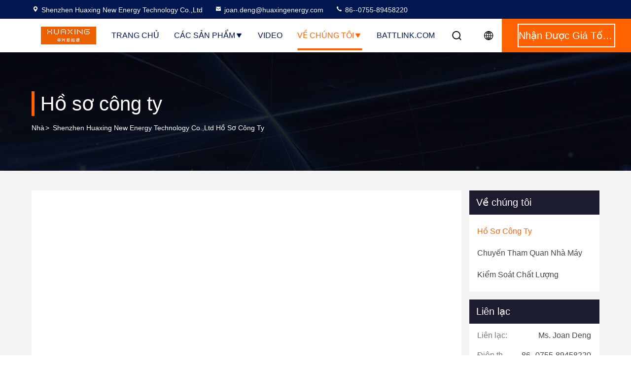

--- FILE ---
content_type: text/html
request_url: https://vietnamese.lifepo4lithiumbatteries.com/aboutus.html
body_size: 26465
content:
<!DOCTYPE html>
<html lang="vi">
<head>
	<meta charset="utf-8">
	<meta http-equiv="X-UA-Compatible" content="IE=edge">
	<meta name="viewport" content="width=device-width, initial-scale=1.0, maximum-scale=5.1">
    <title>Trung Quốc Shenzhen Huaxing New Energy Technology Co.,Ltd hồ sơ công ty</title>
    <meta name="keywords" content="Shenzhen Huaxing New Energy Technology Co.,Ltd ,Nhà máy Trung Quốc, Nhà sản xuất Trung Quốc, nhà cung cấp chất lượng" />
    <meta name="description" content="Trung Quốc chất lượng Pin LiFePO4 12V và Pin LiFePO4 24V các nhà cung cấp Shenzhen Huaxing New Energy Technology Co.,Ltd, chúng tôi cam kết cung cấp các sản phẩm chất lượng cao, đã được bán trên toàn thế giới với giá thấp." />
     <link rel='preload'
					  href=/photo/lifepo4lithiumbatteries/sitetpl/style/commonV2.css?ver=1717056821 as='style'><link type='text/css' rel='stylesheet'
					  href=/photo/lifepo4lithiumbatteries/sitetpl/style/commonV2.css?ver=1717056821 media='all'><meta property="og:title" content="Trung Quốc Shenzhen Huaxing New Energy Technology Co.,Ltd hồ sơ công ty" />
<meta property="og:description" content="Trung Quốc chất lượng Pin LiFePO4 12V và Pin LiFePO4 24V các nhà cung cấp Shenzhen Huaxing New Energy Technology Co.,Ltd, chúng tôi cam kết cung cấp các sản phẩm chất lượng cao, đã được bán trên toàn thế giới với giá thấp." />
<meta property="og:site_name" content="Shenzhen Huaxing New Energy Technology Co.,Ltd" />
<meta property="og:url" content="https://vietnamese.lifepo4lithiumbatteries.com/aboutus.html" />
<meta property="og:image" content="https://vietnamese.lifepo4lithiumbatteries.com/photo/cl35457735-shenzhen_huaxing_new_energy_technology_co_ltd.jpg" />
<link rel="canonical" href="https://vietnamese.lifepo4lithiumbatteries.com/aboutus.html" />
<link rel="stylesheet" type="text/css" href="/js/guidefirstcommon.css" />
<style type="text/css">
/*<![CDATA[*/
.consent__cookie {position: fixed;top: 0;left: 0;width: 100%;height: 0%;z-index: 100000;}.consent__cookie_bg {position: fixed;top: 0;left: 0;width: 100%;height: 100%;background: #000;opacity: .6;display: none }.consent__cookie_rel {position: fixed;bottom:0;left: 0;width: 100%;background: #fff;display: -webkit-box;display: -ms-flexbox;display: flex;flex-wrap: wrap;padding: 24px 80px;-webkit-box-sizing: border-box;box-sizing: border-box;-webkit-box-pack: justify;-ms-flex-pack: justify;justify-content: space-between;-webkit-transition: all ease-in-out .3s;transition: all ease-in-out .3s }.consent__close {position: absolute;top: 20px;right: 20px;cursor: pointer }.consent__close svg {fill: #777 }.consent__close:hover svg {fill: #000 }.consent__cookie_box {flex: 1;word-break: break-word;}.consent__warm {color: #777;font-size: 16px;margin-bottom: 12px;line-height: 19px }.consent__title {color: #333;font-size: 20px;font-weight: 600;margin-bottom: 12px;line-height: 23px }.consent__itxt {color: #333;font-size: 14px;margin-bottom: 12px;display: -webkit-box;display: -ms-flexbox;display: flex;-webkit-box-align: center;-ms-flex-align: center;align-items: center }.consent__itxt i {display: -webkit-inline-box;display: -ms-inline-flexbox;display: inline-flex;width: 28px;height: 28px;border-radius: 50%;background: #e0f9e9;margin-right: 8px;-webkit-box-align: center;-ms-flex-align: center;align-items: center;-webkit-box-pack: center;-ms-flex-pack: center;justify-content: center }.consent__itxt svg {fill: #3ca860 }.consent__txt {color: #a6a6a6;font-size: 14px;margin-bottom: 8px;line-height: 17px }.consent__btns {display: -webkit-box;display: -ms-flexbox;display: flex;-webkit-box-orient: vertical;-webkit-box-direction: normal;-ms-flex-direction: column;flex-direction: column;-webkit-box-pack: center;-ms-flex-pack: center;justify-content: center;flex-shrink: 0;}.consent__btn {width: 280px;height: 40px;line-height: 40px;text-align: center;background: #3ca860;color: #fff;border-radius: 4px;margin: 8px 0;-webkit-box-sizing: border-box;box-sizing: border-box;cursor: pointer;font-size:14px}.consent__btn:hover {background: #00823b }.consent__btn.empty {color: #3ca860;border: 1px solid #3ca860;background: #fff }.consent__btn.empty:hover {background: #3ca860;color: #fff }.open .consent__cookie_bg {display: block }.open .consent__cookie_rel {bottom: 0 }@media (max-width: 760px) {.consent__btns {width: 100%;align-items: center;}.consent__cookie_rel {padding: 20px 24px }}.consent__cookie.open {display: block;}.consent__cookie {display: none;}
/*]]>*/
</style>
<style type="text/css">
/*<![CDATA[*/
@media only screen and (max-width:640px){.contact_now_dialog .content-wrap .desc{background-image:url(/images/cta_images/bg_s.png) !important}}.contact_now_dialog .content-wrap .content-wrap_header .cta-close{background-image:url(/images/cta_images/sprite.png) !important}.contact_now_dialog .content-wrap .desc{background-image:url(/images/cta_images/bg_l.png) !important}.contact_now_dialog .content-wrap .cta-btn i{background-image:url(/images/cta_images/sprite.png) !important}.contact_now_dialog .content-wrap .head-tip img{content:url(/images/cta_images/cta_contact_now.png) !important}.cusim{background-image:url(/images/imicon/im.svg) !important}.cuswa{background-image:url(/images/imicon/wa.png) !important}.cusall{background-image:url(/images/imicon/allchat.svg) !important}
/*]]>*/
</style>
<script type="text/javascript" src="/js/guidefirstcommon.js"></script>
<script type="text/javascript">
/*<![CDATA[*/
window.isvideotpl = 0;window.detailurl = '';
var colorUrl = '';var isShowGuide = 2;var showGuideColor = 0;var im_appid = 10003;var im_msg="Good day, what product are you looking for?";

var cta_cid = 50579;var use_defaulProductInfo = 0;var cta_pid = 0;var test_company = 0;var webim_domain = '';var company_type = 26;var cta_equipment = 'pc'; var setcookie = 'setwebimCookie(0,0,26)'; var whatsapplink = "https://wa.me/8615999522597?text=Hi%2C+Shenzhen+Huaxing+New+Energy+Technology+Co.%2CLtd%2C+I%27m+interested+in+your+products."; function insertMeta(){var str = '<meta name="mobile-web-app-capable" content="yes" /><meta name="viewport" content="width=device-width, initial-scale=1.0" />';document.head.insertAdjacentHTML('beforeend',str);} var element = document.querySelector('a.footer_webim_a[href="/webim/webim_tab.html"]');if (element) {element.parentNode.removeChild(element);}

var colorUrl = '';
var aisearch = 0;
var selfUrl = '';
window.playerReportUrl='/vod/view_count/report';
var query_string = ["Company","Company"];
var g_tp = '';
var customtplcolor = 99714;
var str_chat = 'trò chuyện';
				var str_call_now = 'Gọi ngay đi.';
var str_chat_now = 'nói chuyện ngay.';
var str_contact1 = 'Nhận được giá tốt nhất';var str_chat_lang='vietnamese';var str_contact2 = 'Nhận Price';var str_contact2 = 'Giá tốt nhất';var str_contact = 'liên hệ';
window.predomainsub = "";
/*]]>*/
</script>
</head>
<body>
<img src="/logo.gif" style="display:none" alt="logo"/>
<a style="display: none!important;" title="Shenzhen Huaxing New Energy Technology Co.,Ltd" class="float-inquiry" href="/contactnow.html" onclick='setinquiryCookie("{\"showproduct\":0,\"pid\":0,\"name\":\"\",\"source_url\":\"\",\"picurl\":\"\",\"propertyDetail\":[],\"username\":\"Ms. Joan Deng\",\"viewTime\":\"L\\u00e2n \\u0111\\u0103ng nh\\u00e2\\u0323p cu\\u00f4i : 1 gi\\u1edd 31 t\\u1eeb ph\\u00fat c\\u00e1ch \\u0111\\u00e2y\",\"subject\":\"Xin vui l\\u00f2ng g\\u1eedi cho t\\u00f4i m\\u1ed9t b\\u00e1o!\",\"countrycode\":\"\"}");'></a>
<!-- Google tag (gtag.js) -->
<script async src="https://www.googletagmanager.com/gtag/js?id=G-C4H6BHJMDQ"></script>
<script>
  window.dataLayer = window.dataLayer || [];
  function gtag(){dataLayer.push(arguments);}
  gtag('js', new Date());

  gtag('config', 'G-C4H6BHJMDQ', {cookie_flags: "SameSite=None;Secure"});
gtag('set', {
 'cookie_flags': 'SameSite=None;Secure'
                  });
</script><script>
var originProductInfo = '';
var originProductInfo = {"showproduct":1,"pid":"13486841","name":"Chu k\u1ef3 s\u00e2u Lifepo4 Pin Lithium Bluetooth 12V 100AH","source_url":"\/sale-13486841-deep-cycle-lifepo4-bluetooth-12v-100ah-lithium-battery.html","picurl":"\/photo\/pd32212297-deep_cycle_lifepo4_bluetooth_12v_100ah_lithium_battery.jpg","propertyDetail":[["V\u00f4n","12,8V"],["S\u1ee9c ch\u1ee9a","100ah"],["S\u1ea1c t\u1ed1i \u0111a hi\u1ec7n t\u1ea1i:","100A"],["D\u00f2ng x\u1ea3 t\u1ed1i \u0111a:","100A"]],"company_name":null,"picurl_c":"\/photo\/pc32212297-deep_cycle_lifepo4_bluetooth_12v_100ah_lithium_battery.jpg","price":"negotiable","username":"Anthony Chen","viewTime":"L\u00e2n \u0111\u0103ng nh\u00e2\u0323p cu\u00f4i : 3 gi\u1edd 31 t\u1eeb ph\u00fat c\u00e1ch \u0111\u00e2y","subject":"Xin vui l\u00f2ng g\u1eedi cho t\u00f4i bi\u1ebft th\u00eam th\u00f4ng tin c\u1ee7a b\u1ea1n","countrycode":""};
var save_url = "/contactsave.html";
var update_url = "/updateinquiry.html";
var productInfo = {};
var defaulProductInfo = {};
var myDate = new Date();
var curDate = myDate.getFullYear()+'-'+(parseInt(myDate.getMonth())+1)+'-'+myDate.getDate();
var message = '';
var default_pop = 1;
var leaveMessageDialog = document.getElementsByClassName('leave-message-dialog')[0]; // 获取弹层
var _$$ = function (dom) {
    return document.querySelectorAll(dom);
};
resInfo = originProductInfo;
resInfo['name'] = resInfo['name'] || '';
defaulProductInfo.pid = resInfo['pid'];
defaulProductInfo.productName = resInfo['name'] ?? '';
defaulProductInfo.productInfo = resInfo['propertyDetail'];
defaulProductInfo.productImg = resInfo['picurl_c'];
defaulProductInfo.subject = resInfo['subject'] ?? '';
defaulProductInfo.productImgAlt = resInfo['name'] ?? '';
var inquirypopup_tmp = 1;
var message = 'Kính thưa,'+'\r\n'+""+' '+trim(resInfo['name'])+", bạn có thể gửi cho tôi thêm chi tiết như loại, kích thước, MOQ, vật liệu, v.v."+'\r\n'+""+'\r\n'+"Chờ hồi âm của bạn.";
var message_1 = 'Kính thưa,'+'\r\n'+""+' '+trim(resInfo['name'])+", bạn có thể gửi cho tôi thêm chi tiết như loại, kích thước, MOQ, vật liệu, v.v."+'\r\n'+""+'\r\n'+"Chờ hồi âm của bạn.";
var message_2 = 'Xin chào,'+'\r\n'+"Tôi đang tìm kiếm"+' '+trim(resInfo['name'])+", xin vui lòng gửi cho tôi giá cả, đặc điểm kỹ thuật và hình ảnh."+'\r\n'+"Phản hồi nhanh chóng của bạn sẽ được đánh giá cao."+'\r\n'+"Hãy liên hệ với tôi để biết thêm thông tin."+'\r\n'+"Cảm ơn rất nhiều.";
var message_3 = 'Xin chào,'+'\r\n'+trim(resInfo['name'])+' '+"đáp ứng mong đợi của tôi."+'\r\n'+"Vui lòng cho tôi giá tốt nhất và một số thông tin sản phẩm khác."+'\r\n'+"Hãy liên hệ với tôi qua thư của tôi."+'\r\n'+"Cảm ơn rất nhiều.";

var message_4 = 'Kính thưa,'+'\r\n'+"Giá FOB của bạn là bao nhiêu"+' '+trim(resInfo['name'])+'?'+'\r\n'+"Tên cảng nào gần nhất?"+'\r\n'+"Vui lòng trả lời tôi càng sớm càng tốt, sẽ tốt hơn nếu chia sẻ thêm thông tin."+'\r\n'+"Trân trọng!";
var message_5 = 'Xin chào,'+'\r\n'+"Tôi rất quan tâm đến bạn"+' '+trim(resInfo['name'])+'.'+'\r\n'+"Vui lòng gửi cho tôi chi tiết sản phẩm của bạn."+'\r\n'+"Mong nhận được hồi âm nhanh chóng của bạn."+'\r\n'+"Hãy liên hệ với tôi qua thư."+'\r\n'+"Trân trọng!";

var message_6 = 'Kính thưa,'+'\r\n'+"Vui lòng cung cấp cho chúng tôi thông tin về"+' '+trim(resInfo['name'])+", chẳng hạn như loại, kích thước, chất liệu, và tất nhiên là giá cả tốt nhất."+'\r\n'+"Mong nhận được hồi âm nhanh chóng của bạn."+'\r\n'+"Cho tôi biết!";
var message_7 = 'Kính thưa,'+'\r\n'+"Bạn có thể cung cấp"+' '+trim(resInfo['name'])+" cho chúng tôi?"+'\r\n'+"Đầu tiên chúng tôi muốn có một bảng giá và một số thông tin chi tiết về sản phẩm."+'\r\n'+"Tôi hy vọng sẽ nhận được trả lời càng sớm càng tốt và mong được hợp tác."+'\r\n'+"Cảm ơn rât nhiều.";
var message_8 = 'Chào,'+'\r\n'+"Tôi đang tìm kiếm"+' '+trim(resInfo['name'])+", xin vui lòng cho tôi một số thông tin sản phẩm chi tiết hơn."+'\r\n'+"Tôi mong được trả lời của bạn."+'\r\n'+"Cho tôi biết!";
var message_9 = 'Xin chào,'+'\r\n'+"Của bạn"+' '+trim(resInfo['name'])+" đáp ứng yêu cầu của tôi rất tốt."+'\r\n'+"Xin vui lòng gửi cho tôi giá cả, thông số kỹ thuật và mô hình tương tự sẽ được."+'\r\n'+"Hãy trò chuyện với tôi."+'\r\n'+"";
var message_10 = 'Kính thưa,'+'\r\n'+"Tôi muốn biết thêm về các chi tiết và báo giá của"+' '+trim(resInfo['name'])+'.'+'\r\n'+"Cứ tự nhiên liên lạc tôi."+'\r\n'+"Trân trọng!";

var r = getRandom(1,10);

defaulProductInfo.message = eval("message_"+r);
    defaulProductInfo.message = eval("message_"+r);
        var mytAjax = {

    post: function(url, data, fn) {
        var xhr = new XMLHttpRequest();
        xhr.open("POST", url, true);
        xhr.setRequestHeader("Content-Type", "application/x-www-form-urlencoded;charset=UTF-8");
        xhr.setRequestHeader("X-Requested-With", "XMLHttpRequest");
        xhr.setRequestHeader('Content-Type','text/plain;charset=UTF-8');
        xhr.onreadystatechange = function() {
            if(xhr.readyState == 4 && (xhr.status == 200 || xhr.status == 304)) {
                fn.call(this, xhr.responseText);
            }
        };
        xhr.send(data);
    },

    postform: function(url, data, fn) {
        var xhr = new XMLHttpRequest();
        xhr.open("POST", url, true);
        xhr.setRequestHeader("X-Requested-With", "XMLHttpRequest");
        xhr.onreadystatechange = function() {
            if(xhr.readyState == 4 && (xhr.status == 200 || xhr.status == 304)) {
                fn.call(this, xhr.responseText);
            }
        };
        xhr.send(data);
    }
};
/*window.onload = function(){
    leaveMessageDialog = document.getElementsByClassName('leave-message-dialog')[0];
    if (window.localStorage.recordDialogStatus=='undefined' || (window.localStorage.recordDialogStatus!='undefined' && window.localStorage.recordDialogStatus != curDate)) {
        setTimeout(function(){
            if(parseInt(inquirypopup_tmp%10) == 1){
                creatDialog(defaulProductInfo, 1);
            }
        }, 6000);
    }
};*/
function trim(str)
{
    str = str.replace(/(^\s*)/g,"");
    return str.replace(/(\s*$)/g,"");
};
function getRandom(m,n){
    var num = Math.floor(Math.random()*(m - n) + n);
    return num;
};
function strBtn(param) {

    var starattextarea = document.getElementById("textareamessage").value.length;
    var email = document.getElementById("startEmail").value;

    var default_tip = document.querySelectorAll(".watermark_container").length;
    if (20 < starattextarea && starattextarea < 3000) {
        if(default_tip>0){
            document.getElementById("textareamessage1").parentNode.parentNode.nextElementSibling.style.display = "none";
        }else{
            document.getElementById("textareamessage1").parentNode.nextElementSibling.style.display = "none";
        }

    } else {
        if(default_tip>0){
            document.getElementById("textareamessage1").parentNode.parentNode.nextElementSibling.style.display = "block";
        }else{
            document.getElementById("textareamessage1").parentNode.nextElementSibling.style.display = "block";
        }

        return;
    }

    // var re = /^([a-zA-Z0-9_-])+@([a-zA-Z0-9_-])+\.([a-zA-Z0-9_-])+/i;/*邮箱不区分大小写*/
    var re = /^[a-zA-Z0-9][\w-]*(\.?[\w-]+)*@[a-zA-Z0-9-]+(\.[a-zA-Z0-9]+)+$/i;
    if (!re.test(email)) {
        document.getElementById("startEmail").nextElementSibling.style.display = "block";
        return;
    } else {
        document.getElementById("startEmail").nextElementSibling.style.display = "none";
    }

    var subject = document.getElementById("pop_subject").value;
    var pid = document.getElementById("pop_pid").value;
    var message = document.getElementById("textareamessage").value;
    var sender_email = document.getElementById("startEmail").value;
    var tel = '';
    if (document.getElementById("tel0") != undefined && document.getElementById("tel0") != '')
        tel = document.getElementById("tel0").value;
    var form_serialize = '&tel='+tel;

    form_serialize = form_serialize.replace(/\+/g, "%2B");
    mytAjax.post(save_url,"pid="+pid+"&subject="+subject+"&email="+sender_email+"&message="+(message)+form_serialize,function(res){
        var mes = JSON.parse(res);
        if(mes.status == 200){
            var iid = mes.iid;
            document.getElementById("pop_iid").value = iid;
            document.getElementById("pop_uuid").value = mes.uuid;

            if(typeof gtag_report_conversion === "function"){
                gtag_report_conversion();//执行统计js代码
            }
            if(typeof fbq === "function"){
                fbq('track','Purchase');//执行统计js代码
            }
        }
    });
    for (var index = 0; index < document.querySelectorAll(".dialog-content-pql").length; index++) {
        document.querySelectorAll(".dialog-content-pql")[index].style.display = "none";
    };
    $('#idphonepql').val(tel);
    document.getElementById("dialog-content-pql-id").style.display = "block";
    ;
};
function twoBtnOk(param) {

    var selectgender = document.getElementById("Mr").innerHTML;
    var iid = document.getElementById("pop_iid").value;
    var sendername = document.getElementById("idnamepql").value;
    var senderphone = document.getElementById("idphonepql").value;
    var sendercname = document.getElementById("idcompanypql").value;
    var uuid = document.getElementById("pop_uuid").value;
    var gender = 2;
    if(selectgender == 'Mr.') gender = 0;
    if(selectgender == 'Mrs.') gender = 1;
    var pid = document.getElementById("pop_pid").value;
    var form_serialize = '';

        form_serialize = form_serialize.replace(/\+/g, "%2B");

    mytAjax.post(update_url,"iid="+iid+"&gender="+gender+"&uuid="+uuid+"&name="+(sendername)+"&tel="+(senderphone)+"&company="+(sendercname)+form_serialize,function(res){});

    for (var index = 0; index < document.querySelectorAll(".dialog-content-pql").length; index++) {
        document.querySelectorAll(".dialog-content-pql")[index].style.display = "none";
    };
    document.getElementById("dialog-content-pql-ok").style.display = "block";

};
function toCheckMust(name) {
    $('#'+name+'error').hide();
}
function handClidk(param) {
    var starattextarea = document.getElementById("textareamessage1").value.length;
    var email = document.getElementById("startEmail1").value;
    var default_tip = document.querySelectorAll(".watermark_container").length;
    if (20 < starattextarea && starattextarea < 3000) {
        if(default_tip>0){
            document.getElementById("textareamessage1").parentNode.parentNode.nextElementSibling.style.display = "none";
        }else{
            document.getElementById("textareamessage1").parentNode.nextElementSibling.style.display = "none";
        }

    } else {
        if(default_tip>0){
            document.getElementById("textareamessage1").parentNode.parentNode.nextElementSibling.style.display = "block";
        }else{
            document.getElementById("textareamessage1").parentNode.nextElementSibling.style.display = "block";
        }

        return;
    }

    // var re = /^([a-zA-Z0-9_-])+@([a-zA-Z0-9_-])+\.([a-zA-Z0-9_-])+/i;
    var re = /^[a-zA-Z0-9][\w-]*(\.?[\w-]+)*@[a-zA-Z0-9-]+(\.[a-zA-Z0-9]+)+$/i;
    if (!re.test(email)) {
        document.getElementById("startEmail1").nextElementSibling.style.display = "block";
        return;
    } else {
        document.getElementById("startEmail1").nextElementSibling.style.display = "none";
    }

    var subject = document.getElementById("pop_subject").value;
    var pid = document.getElementById("pop_pid").value;
    var message = document.getElementById("textareamessage1").value;
    var sender_email = document.getElementById("startEmail1").value;
    var form_serialize = tel = '';
    if (document.getElementById("tel1") != undefined && document.getElementById("tel1") != '')
        tel = document.getElementById("tel1").value;
        mytAjax.post(save_url,"email="+sender_email+"&tel="+tel+"&pid="+pid+"&message="+message+"&subject="+subject+form_serialize,function(res){

        var mes = JSON.parse(res);
        if(mes.status == 200){
            var iid = mes.iid;
            document.getElementById("pop_iid").value = iid;
            document.getElementById("pop_uuid").value = mes.uuid;
            if(typeof gtag_report_conversion === "function"){
                gtag_report_conversion();//执行统计js代码
            }
        }

    });
    for (var index = 0; index < document.querySelectorAll(".dialog-content-pql").length; index++) {
        document.querySelectorAll(".dialog-content-pql")[index].style.display = "none";
    };
    $('#idphonepql').val(tel);
    document.getElementById("dialog-content-pql-id").style.display = "block";

};
window.addEventListener('load', function () {
    $('.checkbox-wrap label').each(function(){
        if($(this).find('input').prop('checked')){
            $(this).addClass('on')
        }else {
            $(this).removeClass('on')
        }
    })
    $(document).on('click', '.checkbox-wrap label' , function(ev){
        if (ev.target.tagName.toUpperCase() != 'INPUT') {
            $(this).toggleClass('on')
        }
    })
})

function hand_video(pdata) {
    data = JSON.parse(pdata);
    productInfo.productName = data.productName;
    productInfo.productInfo = data.productInfo;
    productInfo.productImg = data.productImg;
    productInfo.subject = data.subject;

    var message = 'Kính thưa,'+'\r\n'+""+' '+trim(data.productName)+", bạn có thể gửi cho tôi thêm chi tiết như loại, kích thước, số lượng, chất liệu, v.v."+'\r\n'+""+'\r\n'+"Chờ hồi âm của bạn.";

    var message = 'Kính thưa,'+'\r\n'+""+' '+trim(data.productName)+", bạn có thể gửi cho tôi thêm chi tiết như loại, kích thước, MOQ, vật liệu, v.v."+'\r\n'+""+'\r\n'+"Chờ hồi âm của bạn.";
    var message_1 = 'Kính thưa,'+'\r\n'+""+' '+trim(data.productName)+", bạn có thể gửi cho tôi thêm chi tiết như loại, kích thước, MOQ, vật liệu, v.v."+'\r\n'+""+'\r\n'+"Chờ hồi âm của bạn.";
    var message_2 = 'Xin chào,'+'\r\n'+"Tôi đang tìm kiếm"+' '+trim(data.productName)+", xin vui lòng gửi cho tôi giá cả, đặc điểm kỹ thuật và hình ảnh."+'\r\n'+"Phản hồi nhanh chóng của bạn sẽ được đánh giá cao."+'\r\n'+"Hãy liên hệ với tôi để biết thêm thông tin."+'\r\n'+"Cảm ơn rất nhiều.";
    var message_3 = 'Xin chào,'+'\r\n'+trim(data.productName)+' '+"đáp ứng mong đợi của tôi."+'\r\n'+"Vui lòng cho tôi giá tốt nhất và một số thông tin sản phẩm khác."+'\r\n'+"Hãy liên hệ với tôi qua thư của tôi."+'\r\n'+"Cảm ơn rất nhiều.";

    var message_4 = 'Kính thưa,'+'\r\n'+"Giá FOB của bạn là bao nhiêu"+' '+trim(data.productName)+'?'+'\r\n'+"Tên cảng nào gần nhất?"+'\r\n'+"Vui lòng trả lời tôi càng sớm càng tốt, sẽ tốt hơn nếu chia sẻ thêm thông tin."+'\r\n'+"Trân trọng!";
    var message_5 = 'Xin chào,'+'\r\n'+"Tôi rất quan tâm đến bạn"+' '+trim(data.productName)+'.'+'\r\n'+"Vui lòng gửi cho tôi chi tiết sản phẩm của bạn."+'\r\n'+"Mong nhận được hồi âm nhanh chóng của bạn."+'\r\n'+"Hãy liên hệ với tôi qua thư."+'\r\n'+"Trân trọng!";

    var message_6 = 'Kính thưa,'+'\r\n'+"Vui lòng cung cấp cho chúng tôi thông tin về"+' '+trim(data.productName)+", chẳng hạn như loại, kích thước, chất liệu, và tất nhiên là giá cả tốt nhất."+'\r\n'+"Mong nhận được hồi âm nhanh chóng của bạn."+'\r\n'+"Cho tôi biết!";
    var message_7 = 'Kính thưa,'+'\r\n'+"Bạn có thể cung cấp"+' '+trim(data.productName)+" cho chúng tôi?"+'\r\n'+"Đầu tiên chúng tôi muốn có một bảng giá và một số thông tin chi tiết về sản phẩm."+'\r\n'+"Tôi hy vọng sẽ nhận được trả lời càng sớm càng tốt và mong được hợp tác."+'\r\n'+"Cảm ơn rât nhiều.";
    var message_8 = 'Chào,'+'\r\n'+"Tôi đang tìm kiếm"+' '+trim(data.productName)+", xin vui lòng cho tôi một số thông tin sản phẩm chi tiết hơn."+'\r\n'+"Tôi mong được trả lời của bạn."+'\r\n'+"Cho tôi biết!";
    var message_9 = 'Xin chào,'+'\r\n'+"Của bạn"+' '+trim(data.productName)+" đáp ứng yêu cầu của tôi rất tốt."+'\r\n'+"Xin vui lòng gửi cho tôi giá cả, thông số kỹ thuật và mô hình tương tự sẽ được."+'\r\n'+"Hãy trò chuyện với tôi."+'\r\n'+"";
    var message_10 = 'Kính thưa,'+'\r\n'+"Tôi muốn biết thêm về các chi tiết và báo giá của"+' '+trim(data.productName)+'.'+'\r\n'+"Cứ tự nhiên liên lạc tôi."+'\r\n'+"Trân trọng!";

    var r = getRandom(1,10);

    productInfo.message = eval("message_"+r);
            if(parseInt(inquirypopup_tmp/10) == 1){
        productInfo.message = "";
    }
    productInfo.pid = data.pid;
    creatDialog(productInfo, 2);
};

function handDialog(pdata) {
    data = JSON.parse(pdata);
    productInfo.productName = data.productName;
    productInfo.productInfo = data.productInfo;
    productInfo.productImg = data.productImg;
    productInfo.subject = data.subject;

    var message = 'Kính thưa,'+'\r\n'+""+' '+trim(data.productName)+", bạn có thể gửi cho tôi thêm chi tiết như loại, kích thước, số lượng, chất liệu, v.v."+'\r\n'+""+'\r\n'+"Chờ hồi âm của bạn.";

    var message = 'Kính thưa,'+'\r\n'+""+' '+trim(data.productName)+", bạn có thể gửi cho tôi thêm chi tiết như loại, kích thước, MOQ, vật liệu, v.v."+'\r\n'+""+'\r\n'+"Chờ hồi âm của bạn.";
    var message_1 = 'Kính thưa,'+'\r\n'+""+' '+trim(data.productName)+", bạn có thể gửi cho tôi thêm chi tiết như loại, kích thước, MOQ, vật liệu, v.v."+'\r\n'+""+'\r\n'+"Chờ hồi âm của bạn.";
    var message_2 = 'Xin chào,'+'\r\n'+"Tôi đang tìm kiếm"+' '+trim(data.productName)+", xin vui lòng gửi cho tôi giá cả, đặc điểm kỹ thuật và hình ảnh."+'\r\n'+"Phản hồi nhanh chóng của bạn sẽ được đánh giá cao."+'\r\n'+"Hãy liên hệ với tôi để biết thêm thông tin."+'\r\n'+"Cảm ơn rất nhiều.";
    var message_3 = 'Xin chào,'+'\r\n'+trim(data.productName)+' '+"đáp ứng mong đợi của tôi."+'\r\n'+"Vui lòng cho tôi giá tốt nhất và một số thông tin sản phẩm khác."+'\r\n'+"Hãy liên hệ với tôi qua thư của tôi."+'\r\n'+"Cảm ơn rất nhiều.";

    var message_4 = 'Kính thưa,'+'\r\n'+"Giá FOB của bạn là bao nhiêu"+' '+trim(data.productName)+'?'+'\r\n'+"Tên cảng nào gần nhất?"+'\r\n'+"Vui lòng trả lời tôi càng sớm càng tốt, sẽ tốt hơn nếu chia sẻ thêm thông tin."+'\r\n'+"Trân trọng!";
    var message_5 = 'Xin chào,'+'\r\n'+"Tôi rất quan tâm đến bạn"+' '+trim(data.productName)+'.'+'\r\n'+"Vui lòng gửi cho tôi chi tiết sản phẩm của bạn."+'\r\n'+"Mong nhận được hồi âm nhanh chóng của bạn."+'\r\n'+"Hãy liên hệ với tôi qua thư."+'\r\n'+"Trân trọng!";

    var message_6 = 'Kính thưa,'+'\r\n'+"Vui lòng cung cấp cho chúng tôi thông tin về"+' '+trim(data.productName)+", chẳng hạn như loại, kích thước, chất liệu, và tất nhiên là giá cả tốt nhất."+'\r\n'+"Mong nhận được hồi âm nhanh chóng của bạn."+'\r\n'+"Cho tôi biết!";
    var message_7 = 'Kính thưa,'+'\r\n'+"Bạn có thể cung cấp"+' '+trim(data.productName)+" cho chúng tôi?"+'\r\n'+"Đầu tiên chúng tôi muốn có một bảng giá và một số thông tin chi tiết về sản phẩm."+'\r\n'+"Tôi hy vọng sẽ nhận được trả lời càng sớm càng tốt và mong được hợp tác."+'\r\n'+"Cảm ơn rât nhiều.";
    var message_8 = 'Chào,'+'\r\n'+"Tôi đang tìm kiếm"+' '+trim(data.productName)+", xin vui lòng cho tôi một số thông tin sản phẩm chi tiết hơn."+'\r\n'+"Tôi mong được trả lời của bạn."+'\r\n'+"Cho tôi biết!";
    var message_9 = 'Xin chào,'+'\r\n'+"Của bạn"+' '+trim(data.productName)+" đáp ứng yêu cầu của tôi rất tốt."+'\r\n'+"Xin vui lòng gửi cho tôi giá cả, thông số kỹ thuật và mô hình tương tự sẽ được."+'\r\n'+"Hãy trò chuyện với tôi."+'\r\n'+"";
    var message_10 = 'Kính thưa,'+'\r\n'+"Tôi muốn biết thêm về các chi tiết và báo giá của"+' '+trim(data.productName)+'.'+'\r\n'+"Cứ tự nhiên liên lạc tôi."+'\r\n'+"Trân trọng!";

    var r = getRandom(1,10);
    productInfo.message = eval("message_"+r);
            if(parseInt(inquirypopup_tmp/10) == 1){
        productInfo.message = "";
    }
    productInfo.pid = data.pid;
    creatDialog(productInfo, 2);
};

function closepql(param) {

    leaveMessageDialog.style.display = 'none';
};

function closepql2(param) {

    for (var index = 0; index < document.querySelectorAll(".dialog-content-pql").length; index++) {
        document.querySelectorAll(".dialog-content-pql")[index].style.display = "none";
    };
    document.getElementById("dialog-content-pql-ok").style.display = "block";
};

function decodeHtmlEntities(str) {
    var tempElement = document.createElement('div');
    tempElement.innerHTML = str;
    return tempElement.textContent || tempElement.innerText || '';
}

function initProduct(productInfo,type){

    productInfo.productName = decodeHtmlEntities(productInfo.productName);
    productInfo.message = decodeHtmlEntities(productInfo.message);

    leaveMessageDialog = document.getElementsByClassName('leave-message-dialog')[0];
    leaveMessageDialog.style.display = "block";
    if(type == 3){
        var popinquiryemail = document.getElementById("popinquiryemail").value;
        _$$("#startEmail1")[0].value = popinquiryemail;
    }else{
        _$$("#startEmail1")[0].value = "";
    }
    _$$("#startEmail")[0].value = "";
    _$$("#idnamepql")[0].value = "";
    _$$("#idphonepql")[0].value = "";
    _$$("#idcompanypql")[0].value = "";

    _$$("#pop_pid")[0].value = productInfo.pid;
    _$$("#pop_subject")[0].value = productInfo.subject;
    
    if(parseInt(inquirypopup_tmp/10) == 1){
        productInfo.message = "";
    }

    _$$("#textareamessage1")[0].value = productInfo.message;
    _$$("#textareamessage")[0].value = productInfo.message;

    _$$("#dialog-content-pql-id .titlep")[0].innerHTML = productInfo.productName;
    _$$("#dialog-content-pql-id img")[0].setAttribute("src", productInfo.productImg);
    _$$("#dialog-content-pql-id img")[0].setAttribute("alt", productInfo.productImgAlt);

    _$$("#dialog-content-pql-id-hand img")[0].setAttribute("src", productInfo.productImg);
    _$$("#dialog-content-pql-id-hand img")[0].setAttribute("alt", productInfo.productImgAlt);
    _$$("#dialog-content-pql-id-hand .titlep")[0].innerHTML = productInfo.productName;

    if (productInfo.productInfo.length > 0) {
        var ul2, ul;
        ul = document.createElement("ul");
        for (var index = 0; index < productInfo.productInfo.length; index++) {
            var el = productInfo.productInfo[index];
            var li = document.createElement("li");
            var span1 = document.createElement("span");
            span1.innerHTML = el[0] + ":";
            var span2 = document.createElement("span");
            span2.innerHTML = el[1];
            li.appendChild(span1);
            li.appendChild(span2);
            ul.appendChild(li);

        }
        ul2 = ul.cloneNode(true);
        if (type === 1) {
            _$$("#dialog-content-pql-id .left")[0].replaceChild(ul, _$$("#dialog-content-pql-id .left ul")[0]);
        } else {
            _$$("#dialog-content-pql-id-hand .left")[0].replaceChild(ul2, _$$("#dialog-content-pql-id-hand .left ul")[0]);
            _$$("#dialog-content-pql-id .left")[0].replaceChild(ul, _$$("#dialog-content-pql-id .left ul")[0]);
        }
    };
    for (var index = 0; index < _$$("#dialog-content-pql-id .right ul li").length; index++) {
        _$$("#dialog-content-pql-id .right ul li")[index].addEventListener("click", function (params) {
            _$$("#dialog-content-pql-id .right #Mr")[0].innerHTML = this.innerHTML
        }, false)

    };

};
function closeInquiryCreateDialog() {
    document.getElementById("xuanpan_dialog_box_pql").style.display = "none";
};
function showInquiryCreateDialog() {
    document.getElementById("xuanpan_dialog_box_pql").style.display = "block";
};
function submitPopInquiry(){
    var message = document.getElementById("inquiry_message").value;
    var email = document.getElementById("inquiry_email").value;
    var subject = defaulProductInfo.subject;
    var pid = defaulProductInfo.pid;
    if (email === undefined) {
        showInquiryCreateDialog();
        document.getElementById("inquiry_email").style.border = "1px solid red";
        return false;
    };
    if (message === undefined) {
        showInquiryCreateDialog();
        document.getElementById("inquiry_message").style.border = "1px solid red";
        return false;
    };
    if (email.search(/^\w+((-\w+)|(\.\w+))*\@[A-Za-z0-9]+((\.|-)[A-Za-z0-9]+)*\.[A-Za-z0-9]+$/) == -1) {
        document.getElementById("inquiry_email").style.border= "1px solid red";
        showInquiryCreateDialog();
        return false;
    } else {
        document.getElementById("inquiry_email").style.border= "";
    };
    if (message.length < 20 || message.length >3000) {
        showInquiryCreateDialog();
        document.getElementById("inquiry_message").style.border = "1px solid red";
        return false;
    } else {
        document.getElementById("inquiry_message").style.border = "";
    };
    var tel = '';
    if (document.getElementById("tel") != undefined && document.getElementById("tel") != '')
        tel = document.getElementById("tel").value;

    mytAjax.post(save_url,"pid="+pid+"&subject="+subject+"&email="+email+"&message="+(message)+'&tel='+tel,function(res){
        var mes = JSON.parse(res);
        if(mes.status == 200){
            var iid = mes.iid;
            document.getElementById("pop_iid").value = iid;
            document.getElementById("pop_uuid").value = mes.uuid;

        }
    });
    initProduct(defaulProductInfo);
    for (var index = 0; index < document.querySelectorAll(".dialog-content-pql").length; index++) {
        document.querySelectorAll(".dialog-content-pql")[index].style.display = "none";
    };
    $('#idphonepql').val(tel);
    document.getElementById("dialog-content-pql-id").style.display = "block";

};

//带附件上传
function submitPopInquiryfile(email_id,message_id,check_sort,name_id,phone_id,company_id,attachments){

    if(typeof(check_sort) == 'undefined'){
        check_sort = 0;
    }
    var message = document.getElementById(message_id).value;
    var email = document.getElementById(email_id).value;
    var attachments = document.getElementById(attachments).value;
    if(typeof(name_id) !== 'undefined' && name_id != ""){
        var name  = document.getElementById(name_id).value;
    }
    if(typeof(phone_id) !== 'undefined' && phone_id != ""){
        var phone = document.getElementById(phone_id).value;
    }
    if(typeof(company_id) !== 'undefined' && company_id != ""){
        var company = document.getElementById(company_id).value;
    }
    var subject = defaulProductInfo.subject;
    var pid = defaulProductInfo.pid;

    if(check_sort == 0){
        if (email === undefined) {
            showInquiryCreateDialog();
            document.getElementById(email_id).style.border = "1px solid red";
            return false;
        };
        if (message === undefined) {
            showInquiryCreateDialog();
            document.getElementById(message_id).style.border = "1px solid red";
            return false;
        };

        if (email.search(/^\w+((-\w+)|(\.\w+))*\@[A-Za-z0-9]+((\.|-)[A-Za-z0-9]+)*\.[A-Za-z0-9]+$/) == -1) {
            document.getElementById(email_id).style.border= "1px solid red";
            showInquiryCreateDialog();
            return false;
        } else {
            document.getElementById(email_id).style.border= "";
        };
        if (message.length < 20 || message.length >3000) {
            showInquiryCreateDialog();
            document.getElementById(message_id).style.border = "1px solid red";
            return false;
        } else {
            document.getElementById(message_id).style.border = "";
        };
    }else{

        if (message === undefined) {
            showInquiryCreateDialog();
            document.getElementById(message_id).style.border = "1px solid red";
            return false;
        };

        if (email === undefined) {
            showInquiryCreateDialog();
            document.getElementById(email_id).style.border = "1px solid red";
            return false;
        };

        if (message.length < 20 || message.length >3000) {
            showInquiryCreateDialog();
            document.getElementById(message_id).style.border = "1px solid red";
            return false;
        } else {
            document.getElementById(message_id).style.border = "";
        };

        if (email.search(/^\w+((-\w+)|(\.\w+))*\@[A-Za-z0-9]+((\.|-)[A-Za-z0-9]+)*\.[A-Za-z0-9]+$/) == -1) {
            document.getElementById(email_id).style.border= "1px solid red";
            showInquiryCreateDialog();
            return false;
        } else {
            document.getElementById(email_id).style.border= "";
        };

    };

    mytAjax.post(save_url,"pid="+pid+"&subject="+subject+"&email="+email+"&message="+message+"&company="+company+"&attachments="+attachments,function(res){
        var mes = JSON.parse(res);
        if(mes.status == 200){
            var iid = mes.iid;
            document.getElementById("pop_iid").value = iid;
            document.getElementById("pop_uuid").value = mes.uuid;

            if(typeof gtag_report_conversion === "function"){
                gtag_report_conversion();//执行统计js代码
            }
            if(typeof fbq === "function"){
                fbq('track','Purchase');//执行统计js代码
            }
        }
    });
    initProduct(defaulProductInfo);

    if(name !== undefined && name != ""){
        _$$("#idnamepql")[0].value = name;
    }

    if(phone !== undefined && phone != ""){
        _$$("#idphonepql")[0].value = phone;
    }

    if(company !== undefined && company != ""){
        _$$("#idcompanypql")[0].value = company;
    }

    for (var index = 0; index < document.querySelectorAll(".dialog-content-pql").length; index++) {
        document.querySelectorAll(".dialog-content-pql")[index].style.display = "none";
    };
    document.getElementById("dialog-content-pql-id").style.display = "block";

};
function submitPopInquiryByParam(email_id,message_id,check_sort,name_id,phone_id,company_id){

    if(typeof(check_sort) == 'undefined'){
        check_sort = 0;
    }

    var senderphone = '';
    var message = document.getElementById(message_id).value;
    var email = document.getElementById(email_id).value;
    if(typeof(name_id) !== 'undefined' && name_id != ""){
        var name  = document.getElementById(name_id).value;
    }
    if(typeof(phone_id) !== 'undefined' && phone_id != ""){
        var phone = document.getElementById(phone_id).value;
        senderphone = phone;
    }
    if(typeof(company_id) !== 'undefined' && company_id != ""){
        var company = document.getElementById(company_id).value;
    }
    var subject = defaulProductInfo.subject;
    var pid = defaulProductInfo.pid;

    if(check_sort == 0){
        if (email === undefined) {
            showInquiryCreateDialog();
            document.getElementById(email_id).style.border = "1px solid red";
            return false;
        };
        if (message === undefined) {
            showInquiryCreateDialog();
            document.getElementById(message_id).style.border = "1px solid red";
            return false;
        };

        if (email.search(/^\w+((-\w+)|(\.\w+))*\@[A-Za-z0-9]+((\.|-)[A-Za-z0-9]+)*\.[A-Za-z0-9]+$/) == -1) {
            document.getElementById(email_id).style.border= "1px solid red";
            showInquiryCreateDialog();
            return false;
        } else {
            document.getElementById(email_id).style.border= "";
        };
        if (message.length < 20 || message.length >3000) {
            showInquiryCreateDialog();
            document.getElementById(message_id).style.border = "1px solid red";
            return false;
        } else {
            document.getElementById(message_id).style.border = "";
        };
    }else{

        if (message === undefined) {
            showInquiryCreateDialog();
            document.getElementById(message_id).style.border = "1px solid red";
            return false;
        };

        if (email === undefined) {
            showInquiryCreateDialog();
            document.getElementById(email_id).style.border = "1px solid red";
            return false;
        };

        if (message.length < 20 || message.length >3000) {
            showInquiryCreateDialog();
            document.getElementById(message_id).style.border = "1px solid red";
            return false;
        } else {
            document.getElementById(message_id).style.border = "";
        };

        if (email.search(/^\w+((-\w+)|(\.\w+))*\@[A-Za-z0-9]+((\.|-)[A-Za-z0-9]+)*\.[A-Za-z0-9]+$/) == -1) {
            document.getElementById(email_id).style.border= "1px solid red";
            showInquiryCreateDialog();
            return false;
        } else {
            document.getElementById(email_id).style.border= "";
        };

    };

    var productsku = "";
    if($("#product_sku").length > 0){
        productsku = $("#product_sku").html();
    }

    mytAjax.post(save_url,"tel="+senderphone+"&pid="+pid+"&subject="+subject+"&email="+email+"&message="+message+"&messagesku="+encodeURI(productsku),function(res){
        var mes = JSON.parse(res);
        if(mes.status == 200){
            var iid = mes.iid;
            document.getElementById("pop_iid").value = iid;
            document.getElementById("pop_uuid").value = mes.uuid;

            if(typeof gtag_report_conversion === "function"){
                gtag_report_conversion();//执行统计js代码
            }
            if(typeof fbq === "function"){
                fbq('track','Purchase');//执行统计js代码
            }
        }
    });
    initProduct(defaulProductInfo);

    if(name !== undefined && name != ""){
        _$$("#idnamepql")[0].value = name;
    }

    if(phone !== undefined && phone != ""){
        _$$("#idphonepql")[0].value = phone;
    }

    if(company !== undefined && company != ""){
        _$$("#idcompanypql")[0].value = company;
    }

    for (var index = 0; index < document.querySelectorAll(".dialog-content-pql").length; index++) {
        document.querySelectorAll(".dialog-content-pql")[index].style.display = "none";

    };
    document.getElementById("dialog-content-pql-id").style.display = "block";

};

function creat_videoDialog(productInfo, type) {

    if(type == 1){
        if(default_pop != 1){
            return false;
        }
        window.localStorage.recordDialogStatus = curDate;
    }else{
        default_pop = 0;
    }
    initProduct(productInfo, type);
    if (type === 1) {
        // 自动弹出
        for (var index = 0; index < document.querySelectorAll(".dialog-content-pql").length; index++) {

            document.querySelectorAll(".dialog-content-pql")[index].style.display = "none";
        };
        document.getElementById("dialog-content-pql").style.display = "block";
    } else {
        // 手动弹出
        for (var index = 0; index < document.querySelectorAll(".dialog-content-pql").length; index++) {
            document.querySelectorAll(".dialog-content-pql")[index].style.display = "none";
        };
        document.getElementById("dialog-content-pql-id-hand").style.display = "block";
    }
}

function creatDialog(productInfo, type) {

    if(type == 1){
        if(default_pop != 1){
            return false;
        }
        window.localStorage.recordDialogStatus = curDate;
    }else{
        default_pop = 0;
    }
    initProduct(productInfo, type);
    if (type === 1) {
        // 自动弹出
        for (var index = 0; index < document.querySelectorAll(".dialog-content-pql").length; index++) {

            document.querySelectorAll(".dialog-content-pql")[index].style.display = "none";
        };
        document.getElementById("dialog-content-pql").style.display = "block";
    } else {
        // 手动弹出
        for (var index = 0; index < document.querySelectorAll(".dialog-content-pql").length; index++) {
            document.querySelectorAll(".dialog-content-pql")[index].style.display = "none";
        };
        document.getElementById("dialog-content-pql-id-hand").style.display = "block";
    }
}

//带邮箱信息打开询盘框 emailtype=1表示带入邮箱
function openDialog(emailtype){
    var type = 2;//不带入邮箱，手动弹出
    if(emailtype == 1){
        var popinquiryemail = document.getElementById("popinquiryemail").value;
        // var re = /^([a-zA-Z0-9_-])+@([a-zA-Z0-9_-])+\.([a-zA-Z0-9_-])+/i;
        var re = /^[a-zA-Z0-9][\w-]*(\.?[\w-]+)*@[a-zA-Z0-9-]+(\.[a-zA-Z0-9]+)+$/i;
        if (!re.test(popinquiryemail)) {
            //前端提示样式;
            showInquiryCreateDialog();
            document.getElementById("popinquiryemail").style.border = "1px solid red";
            return false;
        } else {
            //前端提示样式;
        }
        var type = 3;
    }
    creatDialog(defaulProductInfo,type);
}

//上传附件
function inquiryUploadFile(){
    var fileObj = document.querySelector("#fileId").files[0];
    //构建表单数据
    var formData = new FormData();
    var filesize = fileObj.size;
    if(filesize > 10485760 || filesize == 0) {
        document.getElementById("filetips").style.display = "block";
        return false;
    }else {
        document.getElementById("filetips").style.display = "none";
    }
    formData.append('popinquiryfile', fileObj);
    document.getElementById("quotefileform").reset();
    var save_url = "/inquiryuploadfile.html";
    mytAjax.postform(save_url,formData,function(res){
        var mes = JSON.parse(res);
        if(mes.status == 200){
            document.getElementById("uploader-file-info").innerHTML = document.getElementById("uploader-file-info").innerHTML + "<span class=op>"+mes.attfile.name+"<a class=delatt id=att"+mes.attfile.id+" onclick=delatt("+mes.attfile.id+");>Delete</a></span>";
            var nowattachs = document.getElementById("attachments").value;
            if( nowattachs !== ""){
                var attachs = JSON.parse(nowattachs);
                attachs[mes.attfile.id] = mes.attfile;
            }else{
                var attachs = {};
                attachs[mes.attfile.id] = mes.attfile;
            }
            document.getElementById("attachments").value = JSON.stringify(attachs);
        }
    });
}
//附件删除
function delatt(attid)
{
    var nowattachs = document.getElementById("attachments").value;
    if( nowattachs !== ""){
        var attachs = JSON.parse(nowattachs);
        if(attachs[attid] == ""){
            return false;
        }
        var formData = new FormData();
        var delfile = attachs[attid]['filename'];
        var save_url = "/inquirydelfile.html";
        if(delfile != "") {
            formData.append('delfile', delfile);
            mytAjax.postform(save_url, formData, function (res) {
                if(res !== "") {
                    var mes = JSON.parse(res);
                    if (mes.status == 200) {
                        delete attachs[attid];
                        document.getElementById("attachments").value = JSON.stringify(attachs);
                        var s = document.getElementById("att"+attid);
                        s.parentNode.remove();
                    }
                }
            });
        }
    }else{
        return false;
    }
}

</script>
<div class="leave-message-dialog" style="display: none">
<style>
    .leave-message-dialog .close:before, .leave-message-dialog .close:after{
        content:initial;
    }
</style>
<div class="dialog-content-pql" id="dialog-content-pql" style="display: none">
    <span class="close" onclick="closepql()"><img src="/images/close.png" alt="close"></span>
    <div class="title">
        <p class="firstp-pql">Để lại lời nhắn</p>
        <p class="lastp-pql">Chúng tôi sẽ gọi lại cho bạn sớm!</p>
    </div>
    <div class="form">
        <div class="textarea">
            <textarea style='font-family: robot;'  name="" id="textareamessage" cols="30" rows="10" style="margin-bottom:14px;width:100%"
                placeholder="Vui lòng nhập chi tiết yêu cầu của bạn."></textarea>
        </div>
        <p class="error-pql"> <span class="icon-pql"><img src="/images/error.png" alt="Shenzhen Huaxing New Energy Technology Co.,Ltd"></span> </p>
        <input id="startEmail" type="text" placeholder="Nhập email của bạn" onkeydown="if(event.keyCode === 13){ strBtn();}">
        <p class="error-pql"><span class="icon-pql"><img src="/images/error.png" alt="Shenzhen Huaxing New Energy Technology Co.,Ltd"></span>  </p>
                <div class="operations">
            <div class='btn' id="submitStart" type="submit" onclick="strBtn()">Gửi đi</div>
        </div>
            </div>
</div>
<div class="dialog-content-pql dialog-content-pql-id" id="dialog-content-pql-id" style="display:none">
        <span class="close" onclick="closepql2()"><svg t="1648434466530" class="icon" viewBox="0 0 1024 1024" version="1.1" xmlns="http://www.w3.org/2000/svg" p-id="2198" width="16" height="16"><path d="M576 512l277.333333 277.333333-64 64-277.333333-277.333333L234.666667 853.333333 170.666667 789.333333l277.333333-277.333333L170.666667 234.666667 234.666667 170.666667l277.333333 277.333333L789.333333 170.666667 853.333333 234.666667 576 512z" fill="#444444" p-id="2199"></path></svg></span>
    <div class="left">
        <div class="img"><img></div>
        <p class="titlep"></p>
        <ul> </ul>
    </div>
    <div class="right">
                <p class="title"></p>
                <div style="position: relative;">
            <div class="mr"> <span id="Mr">Mr.</span>
                <ul>
                    <li>Mr.</li>
                    <li>Bà.</li>
                </ul>
            </div>
            <input style="text-indent: 80px;" type="text" id="idnamepql" placeholder="Nhập tên của bạn">
        </div>
        <input type="text"  id="idphonepql"  placeholder="Số điện thoại">
        <input type="text" id="idcompanypql"  placeholder="Công ty" onkeydown="if(event.keyCode === 13){ twoBtnOk();}">
                <div class="btn form_new" id="twoBtnOk" onclick="twoBtnOk()">được</div>
    </div>
</div>

<div class="dialog-content-pql dialog-content-pql-ok" id="dialog-content-pql-ok" style="display:none">
        <span class="close" onclick="closepql()"><svg t="1648434466530" class="icon" viewBox="0 0 1024 1024" version="1.1" xmlns="http://www.w3.org/2000/svg" p-id="2198" width="16" height="16"><path d="M576 512l277.333333 277.333333-64 64-277.333333-277.333333L234.666667 853.333333 170.666667 789.333333l277.333333-277.333333L170.666667 234.666667 234.666667 170.666667l277.333333 277.333333L789.333333 170.666667 853.333333 234.666667 576 512z" fill="#444444" p-id="2199"></path></svg></span>
    <div class="duihaook"></div>
        <p class="title"></p>
        <p class="p1" style="text-align: center; font-size: 18px; margin-top: 14px;">Chúng tôi sẽ gọi lại cho bạn sớm!</p>
    <div class="btn" onclick="closepql()" id="endOk" style="margin: 0 auto;margin-top: 50px;">được</div>
</div>
<div class="dialog-content-pql dialog-content-pql-id dialog-content-pql-id-hand" id="dialog-content-pql-id-hand"
    style="display:none">
     <input type="hidden" name="pop_pid" id="pop_pid" value="0">
     <input type="hidden" name="pop_subject" id="pop_subject" value="">
     <input type="hidden" name="pop_iid" id="pop_iid" value="0">
     <input type="hidden" name="pop_uuid" id="pop_uuid" value="0">
        <span class="close" onclick="closepql()"><svg t="1648434466530" class="icon" viewBox="0 0 1024 1024" version="1.1" xmlns="http://www.w3.org/2000/svg" p-id="2198" width="16" height="16"><path d="M576 512l277.333333 277.333333-64 64-277.333333-277.333333L234.666667 853.333333 170.666667 789.333333l277.333333-277.333333L170.666667 234.666667 234.666667 170.666667l277.333333 277.333333L789.333333 170.666667 853.333333 234.666667 576 512z" fill="#444444" p-id="2199"></path></svg></span>
    <div class="left">
        <div class="img"><img></div>
        <p class="titlep"></p>
        <ul> </ul>
    </div>
    <div class="right" style="float:right">
                <div class="title">
            <p class="firstp-pql">Để lại lời nhắn</p>
            <p class="lastp-pql">Chúng tôi sẽ gọi lại cho bạn sớm!</p>
        </div>
                <div class="form">
            <div class="textarea">
                <textarea style='font-family: robot;' name="message" id="textareamessage1" cols="30" rows="10"
                    placeholder="Vui lòng nhập chi tiết yêu cầu của bạn."></textarea>
            </div>
            <p class="error-pql"> <span class="icon-pql"><img src="/images/error.png" alt="Shenzhen Huaxing New Energy Technology Co.,Ltd"></span> </p>

                            <input style="display:none" id="tel1" name="tel" type="text" oninput="value=value.replace(/[^0-9_+-]/g,'');" placeholder="Số điện thoại">
                        <input id='startEmail1' name='email' data-type='1' type='text'
                   placeholder="Nhập email của bạn"
                   onkeydown='if(event.keyCode === 13){ handClidk();}'>
            
            <p class='error-pql'><span class='icon-pql'>
                    <img src="/images/error.png" alt="Shenzhen Huaxing New Energy Technology Co.,Ltd"></span>             </p>

            <div class="operations">
                <div class='btn' id="submitStart1" type="submit" onclick="handClidk()">Gửi đi</div>
            </div>
        </div>
    </div>
</div>
</div>
<div id="xuanpan_dialog_box_pql" class="xuanpan_dialog_box_pql"
    style="display:none;background:rgba(0,0,0,.6);width:100%;height:100%;position: fixed;top:0;left:0;z-index: 999999;">
    <div class="box_pql"
      style="width:526px;height:206px;background:rgba(255,255,255,1);opacity:1;border-radius:4px;position: absolute;left: 50%;top: 50%;transform: translate(-50%,-50%);">
      <div onclick="closeInquiryCreateDialog()" class="close close_create_dialog"
        style="cursor: pointer;height:42px;width:40px;float:right;padding-top: 16px;"><span
          style="display: inline-block;width: 25px;height: 2px;background: rgb(114, 114, 114);transform: rotate(45deg); "><span
            style="display: block;width: 25px;height: 2px;background: rgb(114, 114, 114);transform: rotate(-90deg); "></span></span>
      </div>
      <div
        style="height: 72px; overflow: hidden; text-overflow: ellipsis; display:-webkit-box;-ebkit-line-clamp: 3;-ebkit-box-orient: vertical; margin-top: 58px; padding: 0 84px; font-size: 18px; color: rgba(51, 51, 51, 1); text-align: center; ">
        Vui lòng để lại email chính xác và các yêu cầu chi tiết (20-3000 ký tự).</div>
      <div onclick="closeInquiryCreateDialog()" class="close_create_dialog"
        style="width: 139px; height: 36px; background: rgba(253, 119, 34, 1); border-radius: 4px; margin: 16px auto; color: rgba(255, 255, 255, 1); font-size: 18px; line-height: 36px; text-align: center;">
        được</div>
    </div>
</div>
<style type="text/css">.vr-asidebox {position: fixed; bottom: 290px; left: 16px; width: 160px; height: 90px; background: #eee; overflow: hidden; border: 4px solid rgba(4, 120, 237, 0.24); box-shadow: 0px 8px 16px rgba(0, 0, 0, 0.08); border-radius: 8px; display: none; z-index: 1000; } .vr-small {position: fixed; bottom: 290px; left: 16px; width: 72px; height: 90px; background: url(/images/ctm_icon_vr.png) no-repeat center; background-size: 69.5px; overflow: hidden; display: none; cursor: pointer; z-index: 1000; display: block; text-decoration: none; } .vr-group {position: relative; } .vr-animate {width: 160px; height: 90px; background: #eee; position: relative; } .js-marquee {/*margin-right: 0!important;*/ } .vr-link {position: absolute; top: 0; left: 0; width: 100%; height: 100%; display: none; } .vr-mask {position: absolute; top: 0px; left: 0px; width: 100%; height: 100%; display: block; background: #000; opacity: 0.4; } .vr-jump {position: absolute; top: 0px; left: 0px; width: 100%; height: 100%; display: block; background: url(/images/ctm_icon_see.png) no-repeat center center; background-size: 34px; font-size: 0; } .vr-close {position: absolute; top: 50%; right: 0px; width: 16px; height: 20px; display: block; transform: translate(0, -50%); background: rgba(255, 255, 255, 0.6); border-radius: 4px 0px 0px 4px; cursor: pointer; } .vr-close i {position: absolute; top: 0px; left: 0px; width: 100%; height: 100%; display: block; background: url(/images/ctm_icon_left.png) no-repeat center center; background-size: 16px; } .vr-group:hover .vr-link {display: block; } .vr-logo {position: absolute; top: 4px; left: 4px; width: 50px; height: 14px; background: url(/images/ctm_icon_vrshow.png) no-repeat; background-size: 48px; }
</style>

<div data-head='head'>
<div class="header_99714" data-script="/js/swiper-bundle.min.js">
        
    
        
        
        
    
    
      <p>
        <i class="feitian ft-address1"></i>
        <span>Shenzhen Huaxing New Energy Technology Co.,Ltd</span>
        <a class="mail" href="mailto:joan.deng@huaxingenergy.com">
          <i class="feitian ft-mail1" style="padding-right:4px;"></i>joan.deng@huaxingenergy.com</a
        >

        <a class="tel" href="tel:86--0755-89458220">
          <i class="feitian ft-phone1"></i> 86--0755-89458220</a
        >
      </p>
      <div class="logobox">
        <div class="logo">
          <i class="feitian ft-menu1"></i>
           <a href="/" title="Shenzhen Huaxing New Energy Technology Co.,Ltd">
                 <img
            src="/logo.gif" alt="Shenzhen Huaxing New Energy Technology Co.,Ltd"
          />
            </a>
        </div>
        <div class="menu">
                                               
                    <div class="itembox p_child_item">
                        
                      <a class="item  level1-a 
                                            " href="/" title="Trang Chủ"
                                            >
                      Trang Chủ
                      </a> 
                                                                                          
                                        </div>
                                                              
                    <div class="itembox p_child_item">
                                              
                      <a class="item  level1-a 
                                            
                      " href="/products.html" title="Các sản phẩm">
                      Các sản phẩm  <i class="feitian ft-play1"></i>
                      </a>
                                                                  <div class="p_child">
                        
                                                  <!-- 二级 -->
                          <div class="p_child_item">
                              <a class="level2-a ecer-ellipsis " href=/supplier-430778-12v-lifepo4-batteries title="chất lượng Pin LiFePO4 12V nhà máy"><h2 class="main-a ecer-ellipsis">Pin LiFePO4 12V</h2>
                                                            </a>
                                                        </div>
                                                    <!-- 二级 -->
                          <div class="p_child_item">
                              <a class="level2-a ecer-ellipsis " href=/supplier-430779-24v-lifepo4-batteries title="chất lượng Pin LiFePO4 24V nhà máy"><h2 class="main-a ecer-ellipsis">Pin LiFePO4 24V</h2>
                                                            </a>
                                                        </div>
                                                    <!-- 二级 -->
                          <div class="p_child_item">
                              <a class="level2-a ecer-ellipsis " href=/supplier-430785-48v-lifepo4-battery title="chất lượng Pin LiFePO4 48V nhà máy"><h2 class="main-a ecer-ellipsis">Pin LiFePO4 48V</h2>
                                                            </a>
                                                        </div>
                                                    <!-- 二级 -->
                          <div class="p_child_item">
                              <a class="level2-a ecer-ellipsis " href=/supplier-3819507-home-solar-energy-storage-system title="chất lượng Hệ thống lưu trữ năng lượng mặt trời tại nhà nhà máy"><h2 class="main-a ecer-ellipsis">Hệ thống lưu trữ năng lượng mặt trời tại nhà</h2>
                                                            </a>
                                                        </div>
                                                    <!-- 二级 -->
                          <div class="p_child_item">
                              <a class="level2-a ecer-ellipsis " href=/supplier-430781-lifepo4-battery-pack title="chất lượng Bộ pin LiFePO4 nhà máy"><h2 class="main-a ecer-ellipsis">Bộ pin LiFePO4</h2>
                                                            </a>
                                                        </div>
                                                    <!-- 二级 -->
                          <div class="p_child_item">
                              <a class="level2-a ecer-ellipsis " href=/supplier-430782-telecom-lithium-battery title="chất lượng Pin lithium viễn thông nhà máy"><h2 class="main-a ecer-ellipsis">Pin lithium viễn thông</h2>
                                                            </a>
                                                        </div>
                                                    <!-- 二级 -->
                          <div class="p_child_item">
                              <a class="level2-a ecer-ellipsis " href=/supplier-430783-electric-scooter-lithium-battery title="chất lượng xe điện pin lithium nhà máy"><h2 class="main-a ecer-ellipsis">xe điện pin lithium</h2>
                                                            </a>
                                                        </div>
                                                    <!-- 二级 -->
                          <div class="p_child_item">
                              <a class="level2-a ecer-ellipsis " href=/supplier-430784-outdoor-portable-power-bank title="chất lượng Ngân hàng điện di động ngoài trời nhà máy"><h2 class="main-a ecer-ellipsis">Ngân hàng điện di động ngoài trời</h2>
                                                            </a>
                                                        </div>
                                                    <!-- 二级 -->
                          <div class="p_child_item">
                              <a class="level2-a ecer-ellipsis " href=/supplier-430786-deep-cycle-lithium-ion-battery title="chất lượng Pin Lithium Ion chu kỳ sâu nhà máy"><h2 class="main-a ecer-ellipsis">Pin Lithium Ion chu kỳ sâu</h2>
                                                            </a>
                                                        </div>
                                                    <!-- 二级 -->
                          <div class="p_child_item">
                              <a class="level2-a ecer-ellipsis " href=/supplier-430787-battery-energy-storage-system title="chất lượng Hệ thống lưu trữ năng lượng pin nhà máy"><h2 class="main-a ecer-ellipsis">Hệ thống lưu trữ năng lượng pin</h2>
                                                            </a>
                                                        </div>
                                                    <!-- 二级 -->
                          <div class="p_child_item">
                              <a class="level2-a ecer-ellipsis " href=/supplier-430788-rv-lithium-ion-battery title="chất lượng Pin Lithium Ion RV nhà máy"><h2 class="main-a ecer-ellipsis">Pin Lithium Ion RV</h2>
                                                            </a>
                                                        </div>
                                                    <!-- 二级 -->
                          <div class="p_child_item">
                              <a class="level2-a ecer-ellipsis " href=/supplier-430777-lifepo4-cylindrical-cells title="chất lượng Tế bào hình trụ LiFePO4 nhà máy"><h2 class="main-a ecer-ellipsis">Tế bào hình trụ LiFePO4</h2>
                                                            </a>
                                                        </div>
                                                    <!-- 二级 -->
                          <div class="p_child_item">
                              <a class="level2-a ecer-ellipsis " href=/supplier-430780-bluetooth-lithium-battery title="chất lượng Pin Lithium Bluetooth nhà máy"><h2 class="main-a ecer-ellipsis">Pin Lithium Bluetooth</h2>
                                                            </a>
                                                        </div>
                                                </div>
                                              
                                        </div>
                                                              
                    <div class="itembox p_child_item">
                        
                      <a class="item  level1-a 
                                            " href="/video.html" title="Video"
                                            target="_black"
                                            >
                      Video
                      </a> 
                                                                                          
                                        </div>
                                                              
                    <div class="itembox p_child_item">
                                              
                      <a class="item  level1-a 
                                            active
                                            
                      " href="/aboutus.html" title="Về chúng tôi">
                      Về chúng tôi  <i class="feitian ft-play1"></i>
                      </a>
                                                                    
                                            <div class="p_child">
                                                
                                                                                                
                                                                        
                                                                                                
                                                                        
                                                                                                
                                                                        
                                                  <div class="p_child_item ">
                            <a class="active2" href="/aboutus.html" title="Về chúng tôi">Hồ sơ công ty</a>
                          </div>
                                                                                                
                                                                        
                                                                        <div class="p_child_item">
                          <a class="" href="/factory.html" title="Tham quan nhà máy">Chuyến tham quan nhà máy</a>
                        </div>
                                                                        
                                                                        
                                                                                                <div class="p_child_item">
                          <a class="level2-a " href="/quality.html" title="Kiểm soát chất lượng">Kiểm soát chất lượng</a>
                        </div>
                                                
                                                                        
                                                                                                
                                                   <div class="p_child_item">
                            <a class="level2-a " href="/contactus.html" title="liên hệ">Liên hệ với chúng tôi</a>
                          
                            </div>
                                                                        
                                                                                                
                                                                      </div>
                                        </div>
                                                                                                                                                 
             
                             <div class="itembox p_child_item">
                    <!-- 一级 -->
                    <a class=" item  level1-a" target="_black"  href="https://battlink.com" title="BattLink.com">BattLink.com</a>
                  </div>
                          <div class="item search"><i class="feitian ft-search1"></i></div>
          <div class="item language2">
              <i class="feitian ft-language2"></i>
          
           <!-- 一级 -->
                <div class="p_child english_box">
                                      
                    <div class="p_child_item">
                        <a href="https://www.lifepo4lithiumbatteries.com/aboutus.html" title="english">english </a>
                    </div>
                                      
                    <div class="p_child_item">
                        <a href="https://french.lifepo4lithiumbatteries.com/aboutus.html" title="français">français </a>
                    </div>
                                      
                    <div class="p_child_item">
                        <a href="https://german.lifepo4lithiumbatteries.com/aboutus.html" title="Deutsch">Deutsch </a>
                    </div>
                                      
                    <div class="p_child_item">
                        <a href="https://italian.lifepo4lithiumbatteries.com/aboutus.html" title="Italiano">Italiano </a>
                    </div>
                                      
                    <div class="p_child_item">
                        <a href="https://russian.lifepo4lithiumbatteries.com/aboutus.html" title="Русский">Русский </a>
                    </div>
                                      
                    <div class="p_child_item">
                        <a href="https://spanish.lifepo4lithiumbatteries.com/aboutus.html" title="Español">Español </a>
                    </div>
                                      
                    <div class="p_child_item">
                        <a href="https://portuguese.lifepo4lithiumbatteries.com/aboutus.html" title="português">português </a>
                    </div>
                                      
                    <div class="p_child_item">
                        <a href="https://dutch.lifepo4lithiumbatteries.com/aboutus.html" title="Nederlandse">Nederlandse </a>
                    </div>
                                      
                    <div class="p_child_item">
                        <a href="https://greek.lifepo4lithiumbatteries.com/aboutus.html" title="ελληνικά">ελληνικά </a>
                    </div>
                                      
                    <div class="p_child_item">
                        <a href="https://japanese.lifepo4lithiumbatteries.com/aboutus.html" title="日本語">日本語 </a>
                    </div>
                                      
                    <div class="p_child_item">
                        <a href="https://korean.lifepo4lithiumbatteries.com/aboutus.html" title="한국">한국 </a>
                    </div>
                                      
                    <div class="p_child_item">
                        <a href="https://arabic.lifepo4lithiumbatteries.com/aboutus.html" title="العربية">العربية </a>
                    </div>
                                      
                    <div class="p_child_item">
                        <a href="https://hindi.lifepo4lithiumbatteries.com/aboutus.html" title="हिन्दी">हिन्दी </a>
                    </div>
                                      
                    <div class="p_child_item">
                        <a href="https://turkish.lifepo4lithiumbatteries.com/aboutus.html" title="Türkçe">Türkçe </a>
                    </div>
                                      
                    <div class="p_child_item">
                        <a href="https://indonesian.lifepo4lithiumbatteries.com/aboutus.html" title="indonesia">indonesia </a>
                    </div>
                                      
                    <div class="p_child_item">
                        <a href="https://vietnamese.lifepo4lithiumbatteries.com/aboutus.html" title="tiếng Việt">tiếng Việt </a>
                    </div>
                                      
                    <div class="p_child_item">
                        <a href="https://thai.lifepo4lithiumbatteries.com/aboutus.html" title="ไทย">ไทย </a>
                    </div>
                                      
                    <div class="p_child_item">
                        <a href="https://bengali.lifepo4lithiumbatteries.com/aboutus.html" title="বাংলা">বাংলা </a>
                    </div>
                                      
                    <div class="p_child_item">
                        <a href="https://persian.lifepo4lithiumbatteries.com/aboutus.html" title="فارسی">فارسی </a>
                    </div>
                                      
                    <div class="p_child_item">
                        <a href="https://polish.lifepo4lithiumbatteries.com/aboutus.html" title="polski">polski </a>
                    </div>
                                    </div>
          
          </div>
          
        
        <div class="serchtext">
            <form  id="formSearch"
                    method="POST"
                    onsubmit="return jsWidgetSearch(this,'');">
              <input type="text"  onchange="(e)=>{ e.stopPropagation();}"
                        type="text"
                        name="keyword"
                        placeholder="Tìm kiếm" />
            <button type="submit" style="    background: transparent;    outline: none;    border: none;"> <i style="cursor: pointer;" class="feitian ft-search1"></i></button>
            
            </form>
          </div>
          
        </div>
        <div class="best">
          <a class="btn" href='/contactnow.html' title="Trích dẫn" onclick='setinquiryCookie("");' >
              
            <span class="b1 ecer-ellipsis">Nhận được giá tốt nhất</span>
            <span class="b2 ecer-ellipsis">Trích dẫn</span>
          </a>
        </div>
      </div>
      
      
      
      <div class="header_fixed">
        <div class="header_p_box">
          <div class="ecer-ellipsis email_p">
            <a
              class="header_p_a"
              title="iconfont"
              href="mailto:joan.deng@huaxingenergy.com">
              <i class="feitian ft-mail1"></i> joan.deng@huaxingenergy.com
            </a>
          </div>
          <div class="logo_p ecer-flex ecer-flex-align ecer-flex-space-between">
            <a class="imglogo" href="/" title="Nhà">
              <img
                src="/logo.gif"
                alt="Shenzhen Huaxing New Energy Technology Co.,Ltd" />
            </a>
            <i class="feitian ft-close2"></i>
          </div>
          <div class="header_menu_p">
            <div class="p_sub ">
                                                  
                    <div class="p_item p_child_item">
                        
                      <a class="p_item  level1-a headHome
                                            " 
                      
                      title="Trang Chủ"
                                             href="/" 
                                            >
                      Trang Chủ
                      </a> 
                                                                                          
                                        </div>
                  
                                                                  
                    <div class="p_item p_child_item">
                                              
                      <a class="p_item  level1-a 
                                            
                      " href="/products.html" title="Các sản phẩm">
                      Các sản phẩm  <i class="feitian upadds"></i>
                      </a>
                                                                  <div class="p_child">
                        
                                                  <!-- 二级 -->
                          <div class="p_child_item">
                              <a class="level2-a ecer-ellipsis " href=/supplier-430778-12v-lifepo4-batteries title="chất lượng Pin LiFePO4 12V nhà máy"><h2 class="main-a ecer-ellipsis">Pin LiFePO4 12V</h2>
                                                            </a>
                                                        </div>
                                                    <!-- 二级 -->
                          <div class="p_child_item">
                              <a class="level2-a ecer-ellipsis " href=/supplier-430779-24v-lifepo4-batteries title="chất lượng Pin LiFePO4 24V nhà máy"><h2 class="main-a ecer-ellipsis">Pin LiFePO4 24V</h2>
                                                            </a>
                                                        </div>
                                                    <!-- 二级 -->
                          <div class="p_child_item">
                              <a class="level2-a ecer-ellipsis " href=/supplier-430785-48v-lifepo4-battery title="chất lượng Pin LiFePO4 48V nhà máy"><h2 class="main-a ecer-ellipsis">Pin LiFePO4 48V</h2>
                                                            </a>
                                                        </div>
                                                    <!-- 二级 -->
                          <div class="p_child_item">
                              <a class="level2-a ecer-ellipsis " href=/supplier-3819507-home-solar-energy-storage-system title="chất lượng Hệ thống lưu trữ năng lượng mặt trời tại nhà nhà máy"><h2 class="main-a ecer-ellipsis">Hệ thống lưu trữ năng lượng mặt trời tại nhà</h2>
                                                            </a>
                                                        </div>
                                                    <!-- 二级 -->
                          <div class="p_child_item">
                              <a class="level2-a ecer-ellipsis " href=/supplier-430781-lifepo4-battery-pack title="chất lượng Bộ pin LiFePO4 nhà máy"><h2 class="main-a ecer-ellipsis">Bộ pin LiFePO4</h2>
                                                            </a>
                                                        </div>
                                                    <!-- 二级 -->
                          <div class="p_child_item">
                              <a class="level2-a ecer-ellipsis " href=/supplier-430782-telecom-lithium-battery title="chất lượng Pin lithium viễn thông nhà máy"><h2 class="main-a ecer-ellipsis">Pin lithium viễn thông</h2>
                                                            </a>
                                                        </div>
                                                    <!-- 二级 -->
                          <div class="p_child_item">
                              <a class="level2-a ecer-ellipsis " href=/supplier-430783-electric-scooter-lithium-battery title="chất lượng xe điện pin lithium nhà máy"><h2 class="main-a ecer-ellipsis">xe điện pin lithium</h2>
                                                            </a>
                                                        </div>
                                                    <!-- 二级 -->
                          <div class="p_child_item">
                              <a class="level2-a ecer-ellipsis " href=/supplier-430784-outdoor-portable-power-bank title="chất lượng Ngân hàng điện di động ngoài trời nhà máy"><h2 class="main-a ecer-ellipsis">Ngân hàng điện di động ngoài trời</h2>
                                                            </a>
                                                        </div>
                                                    <!-- 二级 -->
                          <div class="p_child_item">
                              <a class="level2-a ecer-ellipsis " href=/supplier-430786-deep-cycle-lithium-ion-battery title="chất lượng Pin Lithium Ion chu kỳ sâu nhà máy"><h2 class="main-a ecer-ellipsis">Pin Lithium Ion chu kỳ sâu</h2>
                                                            </a>
                                                        </div>
                                                    <!-- 二级 -->
                          <div class="p_child_item">
                              <a class="level2-a ecer-ellipsis " href=/supplier-430787-battery-energy-storage-system title="chất lượng Hệ thống lưu trữ năng lượng pin nhà máy"><h2 class="main-a ecer-ellipsis">Hệ thống lưu trữ năng lượng pin</h2>
                                                            </a>
                                                        </div>
                                                    <!-- 二级 -->
                          <div class="p_child_item">
                              <a class="level2-a ecer-ellipsis " href=/supplier-430788-rv-lithium-ion-battery title="chất lượng Pin Lithium Ion RV nhà máy"><h2 class="main-a ecer-ellipsis">Pin Lithium Ion RV</h2>
                                                            </a>
                                                        </div>
                                                    <!-- 二级 -->
                          <div class="p_child_item">
                              <a class="level2-a ecer-ellipsis " href=/supplier-430777-lifepo4-cylindrical-cells title="chất lượng Tế bào hình trụ LiFePO4 nhà máy"><h2 class="main-a ecer-ellipsis">Tế bào hình trụ LiFePO4</h2>
                                                            </a>
                                                        </div>
                                                    <!-- 二级 -->
                          <div class="p_child_item">
                              <a class="level2-a ecer-ellipsis " href=/supplier-430780-bluetooth-lithium-battery title="chất lượng Pin Lithium Bluetooth nhà máy"><h2 class="main-a ecer-ellipsis">Pin Lithium Bluetooth</h2>
                                                            </a>
                                                        </div>
                                                </div>
                                              
                                        </div>
                  
                                                                  
                    <div class="p_item p_child_item">
                        
                      <a class="p_item  level1-a videoLi
                                            " 
                      
                      title="Video"
                                               href="javascript:;"
                      onclick="window.open('/video.html')"
                                            >
                      Video
                      </a> 
                                                                                          
                                        </div>
                  
                                                                  
                    <div class="p_item p_child_item">
                                              
                      <a class="p_item  level1-a 
                                            active2
                                            
                      " href="/aboutus.html" title="Về chúng tôi">
                      Về chúng tôi  <i class="feitian upadds"></i>
                      </a>
                                                                    
                                            <div class="p_child">
                                                                                                                        
                                                                                                                                                
                                                                                                                                                
                                                                                                  <div class="p_child_item ">
                            <a class="active2" href="/aboutus.html" title="Về chúng tôi">Hồ sơ công ty</a>
                          </div>
                                                                                                
                                                                                                                        <div class="p_child_item">
                          <a class="" href="/factory.html" title="Tham quan nhà máy">Chuyến tham quan nhà máy</a>
                        </div>
                                                                        
                                                                                                                                                <div class="p_child_item">
                          <a class="level2-a " href="/quality.html" title="Kiểm soát chất lượng">Kiểm soát chất lượng</a>
                        </div>
                                                
                                                   <div class="p_child_item">
                            <a class="level2-a " href="/contactus.html" title="liên hệ">Liên hệ với chúng tôi</a>
                          
                            </div>
                                                                                                                                                
                                                                                                                                                
                                                                      </div>
                                        </div>
                  
                                                                                                                                                                 
                
              
                              <div class="p_item p_child_item">
                    <!-- 一级 -->
                    <a class=" item  level1-a" target="_black"  href="https://battlink.com" title="BattLink.com">BattLink.com</a>
                  </div>
                              
              
              
            </div>
          </div>
        </div>
      </div>
    </div></div>
<div data-main='main'>
<div class="company_company_99714_in" data-script="/js/swiper-bundle.min.js">
      <div class="product_qx_p_99709">
        <div class="p_header_top_bg image-part">
          <img src="/images/p_99709/banner_products.jpg"  alt="Shenzhen Huaxing New Energy Technology Co.,Ltd Hồ sơ công ty" />
          <div class="p_top_title">
             <div class="ecer-flex">
                <span class="line"></span>
                <span>Hồ sơ công ty</span>
            </div>
            <div>
                 <div class="ecer-main-w crumbs_99709 ecer-flex">
                    <a href="/" title="Nhà">Nhà</a>
                    <span class="icon">&gt;</span>
                    <h1>Shenzhen Huaxing New Energy Technology Co.,Ltd Hồ sơ công ty</h1>
                  </div>
            </div>
          </div>
         
        </div>
      </div>
      <div class="product_cont_p_99709">
        <div class="p_content_box ecer-flex ecer-flex-space-between">
          
          <div class="p_right">
              <!--<div class="aboutus_desc2">Lời hứa của chúng ta vẫn còn.</div>-->
              <!--<div class="aboutus_desc1">-->
              <!--  <p>Shenzhen Huaxing Công nghệ năng lượng mới Co., Ltd.</p>
<p>Đưa ra năng lượng xanh và mới để làm cho thế giới tốt đẹp hơn.</p>-->
              <!--</div>-->
              <div class="about_us_slider">
                  <div class="swiper">
                        <div class="swiper-wrapper">
                            
                             
                                                        
                                                    </div>
                        <!-- 如果需要分页器 -->
                        <div class="swiper-pagination"></div>
                    
                        <!-- 如果需要导航按钮 -->
                        <div class="swiper-button-prev feitian ft-previouspage"></div>
                        <div class="swiper-button-next feitian ft-nextpage"></div>
                      </div>
              </div>
        <div class="card">
        
                            <div class="card-item">
                <div class="card-title">Thị trường chính:</div>
                <div class="card-desc">
                                            Bắc Mỹ
                        ,                                                Nam Mỹ
                        ,                                                Đông á
                        ,                                                Africa
                        ,                                                Đại dương
                                                                </div>
                </div>
                                                <div class="card-item">
                <div class="card-title">Loại doanh nghiệp:</div>
                <div class="card-desc">
                                Nhà sản xuất
                ,                                xuất khẩu
                ,                                người bán
                                                </div>
                </div>
                            
                                <div class="card-item">
                <div class="card-title">Thương hiệu:</div>
                <div class="card-desc">THU NHẬP</div>
                </div>
                            
                                <div class="card-item">
                <div class="card-title">Số nhân viên:</div>
                <div class="card-desc">200~300</div>
                </div>
                            
                                <div class="card-item">
                <div class="card-title">Bán hàng hàng năm:</div>
                <div class="card-desc">20 million-40 million</div>
                </div>
                            
                                <div class="card-item">
                <div class="card-title">Năm thành lập:</div>
                <div class="card-desc">2019</div>
                </div>
                            
                                <div class="card-item">
                <div class="card-title">Xuất khẩu c.c:</div>
                <div class="card-desc">80% - 90%</div>
                </div>
                            
                        
               
                            <div class="card-item">
                    <div class="card-title">Bảo hành:</div>
                    <div class="card-desc">5 năm</div>
                </div>
                          </div>
              
                            <div class="about_us_d_s">Thông tin chi tiết công ty</div>
              <div class="about_us_d_cons"><div id="module9150">
<div>
<div>
<h4>Nhà cung cấp giải pháp năng lượng toàn cầu</h4>
<p><br/>Shenzhen Huaxing New Energy Technology Co., Ltd. là một doanh nghiệp công nghệ cao tập trung vào nghiên cứu và phát triển, thiết kế, sản xuất và bán các hệ thống lưu trữ năng lượng.Thành lập trung tâm nghiên cứu và phát triển hệ thống lưu trữ năng lượng dựa trên pin tự phát triển, nó tập trung vào các sản phẩm pin cốt lõi tự phát triển, có công nghệ cốt lõi của pin lưu trữ năng lượng và cung cấp các giải pháp năng lượng toàn diện cho thế giới.</p>
<p><br/></p>
<p>Các<span style="text-decoration: underline;"><span style="color: #f1c40f; text-decoration: underline;"><a href="https://battlink.com/" rel="noopener" style="color: #f1c40f; text-decoration: underline;" target="_blank">BATTLINK</a></span></span>thương hiệu, được hỗ trợ bởi Shenzhen Huaxing, có sản phẩm chất lượng đáng tin cậy và dịch vụ sau bán hàng tốt.Đông Nam ÁCác lô hàng tích lũy đã đạt 1 GWh.</p>
<p><br/></p>
<p>Trong tương lai,<span style="text-decoration: underline;"><span style="color: #f1c40f; text-decoration: underline;"><a href="https://battlink.com/" rel="noopener" style="color: #f1c40f; text-decoration: underline;" target="_blank">BATTLINK</a></span></span>sẽ luôn tuân thủ khái niệm bảo vệ môi trường carbon thấp và chiến lược phát triển bền vững, nhằm mục đích xanh và carbon thấp và cung cấp các giải pháp năng lượng toàn diện cho thế giới.</p>
</div>
</div>
</div>
<p><br/></p>
<p><img src="/images/load_icon.gif" style="max-width: 650px;" class="lazyi" alt="Trung Qu&#7889;c Shenzhen Huaxing New Energy Technology Co.,Ltd h&#7891; s&#417; c&ocirc;ng ty 0" data-original="/test/lifepo4lithiumbatteries.com/photo/pl32384759-remark.jpg"></p>
<p><br/></p></div>
                                          <div class="about_us_d_s">Dịch vụ</div>
              <div class="about_us_d_cons"><p data-end="82" data-start="0" style="line-height: 1.5;"><strong data-end="80" data-start="0">Thâm Quyến: Đối tác đáng tin cậy của bạn cho các giải pháp lưu trữ năng lượng toàn diện</strong></p>
<p data-end="82" data-start="0" style="line-height: 1.5;"><br/></p>
<p data-end="290" data-start="84" style="line-height: 1.5;">Shenzhen Huaxing cung cấp các giải pháp và sản phẩm hệ thống lưu trữ năng lượng toàn diện cho các công ty hàng đầu trong nước và quốc tế,cung cấp tiềm năng thị trường rộng lớn và giá trị ứng dụng đáng kể.</p>
<p data-end="590" data-start="292" style="line-height: 1.5;">Nhìn về phía trước, Shenzhen Huaxing vẫn cam kết với sứ mệnh của công ty:<br data-end="370" data-start="367"/><em data-end="460" data-start="370">"Động cơ đổi mới sản phẩm với công nghệ, tạo ra cuộc sống chất lượng với các tế bào cao cấp".</em><br data-end="463" data-start="460"/>Chúng tôi sẽ tiếp tục cung cấp các sản phẩm và dịch vụ chất lượng cao, cố gắng trở thành một doanh nghiệp đẳng cấp đầu tiên được tin cậy trên toàn cầu.</p>
<p data-end="590" data-start="292" style="line-height: 1.5;"><br/></p>
<p data-end="590" data-start="292" style="line-height: 1.5;"><br/></p>
<p data-end="631" data-start="592" style="line-height: 1.5;"><strong data-end="629" data-start="592">Về Shenzhen Huaxing Năng lượng mới</strong></p>
<ul data-end="953" data-start="633">
<li data-end="651" data-start="633" style="line-height: 1.5;">+ 200 nhân viên</li>
<li data-end="692" data-start="652" style="line-height: 1.5;">10Cơ sở sản xuất tiên tiến 2000m2</li>
<li data-end="730" data-start="693" style="line-height: 1.5;">1.0GWh Công suất sản xuất hàng năm</li>
<li data-end="761" data-start="731" style="line-height: 1.5;">46 triệu đô la doanh thu hàng năm</li>
<li data-end="789" data-start="762" style="line-height: 1.5;">Khả năng R & D mạnh mẽ</li>
<li data-end="846" data-start="790" style="line-height: 1.5;">Các quy trình sản xuất pin lithium-ion tiên tiến</li>
<li data-end="896" data-start="847" style="line-height: 1.5;">Các dây chuyền sản xuất thông minh, hoàn toàn tự động</li>
<li data-end="953" data-start="897" style="line-height: 1.5;">Kiểm soát chất lượng toàn diện trong suốt quá trình</li>
</ul>
<p><br/></p>
<p data-end="1006" data-start="955" style="text-align: left; line-height: 2;"><strong data-end="1004" data-start="955">Shenzhen Huaxing Sổ sản phẩm năng lượng mới</strong></p>
<ol>
<li data-end="1114" data-start="1010" style="text-align: left; line-height: 2;"><strong data-end="1039" data-start="1010">Pin lithium LiFePO4</strong><br data-end="1042" data-start="1039"/>Pin 12V LiFePO4 thay thế trực tiếp pin axit chì</li>
<li data-end="1244" data-start="1118" style="text-align: left; line-height: 2;"><strong data-end="1165" data-start="1118">Hệ thống lưu trữ năng lượng nhà và nhà ở</strong><br data-end="1168" data-start="1165"/>5kWh, 10kWh và 20kWh ở 51.2V hoặc 102.4-500V, với hoặc không có biến tần</li>
<li data-end="1331" data-start="1248" style="text-align: left; line-height: 2;"><strong data-end="1276" data-start="1248">Giải pháp sao lưu viễn thông</strong><br data-end="1279" data-start="1276"/>Bộ pin lithium 48V 50Ah, 100Ah và 200Ah</li>
<li data-end="1485" data-start="1335" style="text-align: left; line-height: 2;"><strong data-end="1372" data-start="1335">Các giải pháp năng lượng cho xe tốc độ thấp</strong><br data-end="1375" data-start="1372"/>51.2V và 76.8V, 100Ah, 150Ah, và 200Ah pin lithium cho xe golf và các phương tiện tốc độ thấp khác</li>
<li data-end="1676" data-start="1489" style="text-align: left; line-height: 2;"><strong data-end="1541" data-start="1489">Hệ thống lưu trữ năng lượng thương mại và công nghiệp</strong><br data-end="1544" data-start="1541"/>Hệ thống lưu trữ năng lượng pin lithium 50kW/100kWh và 100kW/197kWh<br data-end="1616" data-start="1613"/>Hệ thống lưu trữ năng lượng thương mại quy mô lớn 500kW/1MWh</li>
</ol></div>
                                          <div class="about_us_d_s">Lịch sử</div>
              <div class="about_us_d_cons"><p><img src="/images/load_icon.gif" style="max-width: 650px;" class="lazyi" alt="Trung Qu&#7889;c Shenzhen Huaxing New Energy Technology Co.,Ltd h&#7891; s&#417; c&ocirc;ng ty 0" data-original="/test/lifepo4lithiumbatteries.com/photo/pl32474422-remark.jpg"></p>
<p data-end="54" data-start="0" style="line-height: 1.5;"><strong data-end="52" data-start="0">Shenzhen Huaxing Công nghệ năng lượng mới Co., Ltd.</strong></p>
<p data-end="54" data-start="0" style="line-height: 1.5;"><br/></p>
<p data-end="387" data-start="56" style="line-height: 1.5;">Được thành lập vào năm 2019, Shenzhen Huaxing New Energy Technology Co., Ltd. chuyên sản xuất pin lithium và nằm ở quận Pingshan New, Shenzhen.Chúng tôi đã phát triển thành công hệ thống lưu trữ năng lượng lithium iron phosphate (LiFePO4), các giải pháp lưu trữ năng lượng dân cư, và các hệ thống lưu trữ năng lượng trong thùng chứa.</p>
<p data-end="387" data-start="56" style="line-height: 1.5;"><br/></p>
<h3 data-end="413" data-start="389" style="line-height: 1.5;"><strong data-end="411" data-start="393">Những bước ngoặt</strong></h3>
<p data-end="425" data-start="415" style="line-height: 1.5;"><strong data-end="423" data-start="415">2019</strong></p>
<ul data-end="479" data-start="426">
<li data-end="479" data-start="426">Thành lập Shenzhen Huaxing New Energy vào tháng Tư.</li>
</ul>
<p><br/></p>
<p data-end="491" data-start="481" style="line-height: 1.5;"><strong data-end="489" data-start="481">2020</strong></p>
<ul data-end="661" data-start="492">
<li data-end="605" data-start="492">Phát triển và thiết kế một bộ pin lithium 5kWh gắn trên tường tương thích với nhiều thương hiệu biến tần hàng đầu.</li>
<li data-end="661" data-start="606">Xuất khẩu hơn 5.000 đơn vị sang thị trường quốc tế.</li>
</ul>
<p><br/></p>
<p data-end="673" data-start="663" style="line-height: 1.5;"><strong data-end="671" data-start="663">2021</strong></p>
<ul data-end="807" data-start="674">
<li data-end="807" data-start="674">giới thiệu một bộ pin lithium dân cư có thể xếp chồng lên nhau hỗ trợ cả hệ thống điện áp thấp và cao, tích hợp với biến tần.</li>
</ul>
<p><br/></p>
<p data-end="819" data-start="809" style="line-height: 1.5;"><strong data-end="817" data-start="809">2022</strong></p>
<ul data-end="973" data-start="820">
<li data-end="912" data-start="820">Thành lập Huaxing GMBH vào tháng 10 để cung cấp dịch vụ bán hàng và sau bán hàng ở châu Âu.</li>
<li data-end="973" data-start="913">Bắt đầu giao hàng trực tiếp 5kWh pin điện áp thấp.</li>
</ul>
<p><br/></p>
<p data-end="985" data-start="975" style="line-height: 1.5;"><strong data-end="983" data-start="975">2023</strong></p>
<ul data-end="1086" data-start="986">
<li data-end="1086" data-start="986">Bắt đầu hệ thống lưu trữ năng lượng tiêu chuẩn 50kW/100kWh và 100kW/197kWh cho thương mại và công nghiệp.</li>
</ul>
<p><br/></p>
<p data-end="1472" data-start="1088" style="line-height: 1.5;">Tại Shenzhen Huaxing, chúng tôi ưu tiên đổi mới ngay từ đầu.đầu tư liên tục của chúng tôi vào nghiên cứu và phát triển đã dẫn đến các giải pháp sản phẩm tiên tiến và nâng cao dịch vụ khách hàngNhóm nghiên cứu và phát triển giàu kinh nghiệm của chúng tôi, với hơn 10 năm chuyên môn trong công nghệ pin lithium, thúc đẩy cam kết của chúng tôi để cung cấp các giải pháp lưu trữ năng lượng tiên tiến.</p></div>
                                          <div class="about_us_d_s">Đội của chúng tôi</div>
              <div class="about_us_d_cons"> <p data-end="73" data-start="0"><strong data-end="71" data-start="0">Thâm Quyến: Xuất hiện sáng tạo pin lithium-ion</strong></p>
<p data-end="73" data-start="0"><br/></p>
<p data-end="347" data-start="75">Shenzhen Huaxing cung cấp công nghệ pin lithium-ion tiên tiến được hỗ trợ bởi một đội ngũ có tay nghề cao và tận tâm.và Bán hàng, đảm bảo hỗ trợ toàn diện trong toàn bộ vòng đời sản phẩm.</p>
<h3 data-end="385" data-start="349" style="line-height: 2;"><strong data-end="383" data-start="353">Chuyên môn kỹ thuật mạnh mẽ</strong></h3>
<p style="line-height: 2;"><br/></p>
<p data-end="584" data-start="387" style="line-height: 2;">Nhóm nghiên cứu và phát triển của chúng tôi bao gồm 25 thành viên cốt lõi, bao gồm một kỹ sư nghiên cứu và phát triển cao cấp với hơn 15 năm kinh nghiệm trong công nghệ pin lithium-ion.</p>
<p data-end="584" data-start="387" style="line-height: 2;"><br/></p>
<ul data-end="998" data-start="586">
<li data-end="630" data-start="586"><strong data-end="628" data-start="588">Kiểm tra và phát triển nguyên liệu thô</strong></li>
<li data-end="693" data-start="631"><strong data-end="691" data-start="633">Tối ưu hóa và đổi mới quy trình sản xuất tế bào</strong></li>
<li data-end="751" data-start="694"><strong data-end="749" data-start="696">Thiết kế mô-đun pin và tối ưu hóa cấu trúc</strong></li>
<li data-end="829" data-start="752"><strong data-end="804" data-start="754">BMS (Hệ thống quản lý pin) R & D và thiết kế</strong>️ Tự phát triển hoàn toàn</li>
<li data-end="876" data-start="830"><strong data-end="874" data-start="832">Tích hợp và thử nghiệm hệ thống pin</strong></li>
<li data-end="998" data-start="877"><strong data-end="911" data-start="879">Công nghệ tái chế pin</strong>Bao gồm các ứng dụng sử dụng thứ hai cho pin xe điện đã nghỉ hưu và tái chế vật liệu</li>
</ul>
<p style="line-height: 2;"><br/></p>
<p data-end="1148" data-start="1000" style="line-height: 2;">Với một hệ thống R & D pin toàn diện, Shenzhen Huaxing cam kết thúc đẩy đổi mới và cung cấp các giải pháp lưu trữ năng lượng tiên tiến.</p>
<p data-end="1148" data-start="1000" style="line-height: 2;"><br/></p>
<p><br/></p>
<p><strong><span style="font-family: arial,helvetica,sans-serif;">Nhóm nghiên cứu và phát triển của chúng tôi</span></strong></p>
<p><strong><span style="font-family: arial,helvetica,sans-serif;"><img src="/images/load_icon.gif" style="max-width: 650px;" class="lazyi" alt="Trung Qu&#7889;c Shenzhen Huaxing New Energy Technology Co.,Ltd h&#7891; s&#417; c&ocirc;ng ty 0" data-original="/test/lifepo4lithiumbatteries.com/photo/pl32397646-remark.jpg"></span></strong></p>
<p><br/></p>
<p><strong>Đội bán hàng nước ngoài của chúng tôi</strong></p>
<p><strong><img src="/images/load_icon.gif" style="max-width: 650px;" class="lazyi" alt="Trung Qu&#7889;c Shenzhen Huaxing New Energy Technology Co.,Ltd h&#7891; s&#417; c&ocirc;ng ty 1" data-original="/test/lifepo4lithiumbatteries.com/photo/pl32397656-remark.jpg"></strong></p>
<p><br/></p>
<p align="justify"><strong><span style="font-family: arial,helvetica,sans-serif;">Xây dựng nhóm</span></strong></p>
<p align="justify"><br/></p>
<p align="justify"><span style="font-family: arial,helvetica,sans-serif;">Xây dựng nhóm có thể xây dựng niềm tin giữa các đồng nghiệp, cải thiện tinh thần của công ty,<span style="color: #222222;"><span style="font-size: 16px; letter-spacing: 0.16px; background-color: #fcfcfc;">xây dựng một đội ngũ hạnh phúc, và truyền cảm hứng</span></span>ý tưởng sáng tạo</span></p>
<p align="justify"><span style="font-family: arial,helvetica,sans-serif;"><img src="/images/load_icon.gif" style="max-width: 650px;" class="lazyi" alt="Trung Qu&#7889;c Shenzhen Huaxing New Energy Technology Co.,Ltd h&#7891; s&#417; c&ocirc;ng ty 2" data-original="/test/lifepo4lithiumbatteries.com/photo/pl32397660-remark.jpg"></span></p>
<p><br/></p></div>
                                          <div class="about_us_d_s">feedback</div>
              <div class="about_us_d_cons"> <p><strong>Được đánh giá cao về chất lượng cao của chúng tôi 32700 pin LFP từ một khách hàng Ấn Độ</strong></p>
<p> </p>
<p><strong>Phản hồi 1: Các tế bào của bạn rất tốt.</strong></p>
<p> </p>
<p>Chúng tôi sẽ tiếp tục cung cấp pin lithium chất lượng cao cho tất cả khách hàng từ khắp nơi trên thế giới.</p>
<p> </p>
<p><img src="/images/load_icon.gif" style="max-width:650px;" class="lazyi" alt="Trung Qu&#7889;c Shenzhen Huaxing New Energy Technology Co.,Ltd h&#7891; s&#417; c&ocirc;ng ty 0" data-original="/test/lifepo4lithiumbatteries.com/photo/pl34955067-remark.jpg"></p>
<p> </p>
<p><strong>Phản hồi 2: Những lời thú nhận chân thành từ khách hàng.</strong></p>
<p><img src="/images/load_icon.gif" style="max-width:650px;" class="lazyi" alt="Trung Qu&#7889;c Shenzhen Huaxing New Energy Technology Co.,Ltd h&#7891; s&#417; c&ocirc;ng ty 1" data-original="/test/lifepo4lithiumbatteries.com/photo/pl34953552-remark.jpg"></p>
<p> </p>
<p>Cảm ơn vì đã tiếp tục ủng hộ Huaxing New Energy.<strong>Chúng ta ở bên nhau.</strong>Chúng tôi rất buồn khi nghe tin khách hàng của chúng tôi bị phong tỏa. Nhưng chúng tôi tin rằng chúng tôi sẽ sớm vượt qua COVID 2019.</p>
<p> </p>
<p>Bất chấp những thách thức nghiêm trọng và phức tạp do đại dịch COVID-19 gây ra. May mắn thay, chúng ta đang ở Trung Quốc. Đây là một cuộc chiến mà nhân loại phải chiến đấu và giành chiến thắng.và bệnh tật tàn phá,<strong>Trung Quốc đã tiến hành một cuộc chiến quyết liệt để ngăn chặn và kiểm soát sự lây lan của nó</strong>Đặt cuộc sống và sức khỏe của con người lên hàng đầu, Trung Quốc đã áp dụng mộtvà các biện pháp kiềm chế kỹ lưỡng và cho đến nay đã thành công trong việc cắt tất cả các kênh truyền virus1,4 tỷ người dân Trung Quốc đã thể hiện sự kiên trì và đoàn kết to lớn trong việc xây dựng một bức tường phòng thủ để chứng minh sức mạnh của họ trước những thảm họa thiên nhiên như vậy.</p>
<p> </p>
<p>Để cung cấp sản phẩm đúng giờ, tất cả chúng tôi đang cố gắng hết sức để phục vụ khách hàng.<strong>Xin hãy yên tâm rằng HUAXING là một công ty có trách nhiệm; chúng tôi tận tâm đạt được sự hài lòng của khách hàng thông qua việc cung cấp các sản phẩm chất lượng cao.</strong></p>
<p> </p>
<p>Chúng tôi cũng hiểu rằng không gian vận chuyển là cực kỳ hẹp, tùy thuộc vào điều kiện hiện tại, và chúng tôi sẽ tiếp tục làm mọi nỗ lực để giúp khách hàng của chúng tôi chiếm không gian<strong>Chúng tôi biết rằng càng sớm khách hàng của chúng tôi nhận được hàng hóa, càng có nhiều cơ hội thị trường cho bạn.</strong></p>
<p> </p>
<p>Chúng tôi sẽ tích cực thực hiện các sáng kiến để hỗ trợ bạn trong cuộc chiến chống lại COVID-19.<strong>Chúng tôi luôn cố gắng trở thành một công ty không chỉ cung cấp các sản phẩm chất lượng mà còn đầy tình yêu.</strong></p>
<p> </p>
<p>Xin Chúa ban cho chúng tôi sự an toàn, hòa bình và hạnh phúc! Chúc cho cả hai chúng tôi một doanh nghiệp thịnh vượng!</p></div>
                                                    </div>
          <div class="p_left">
            <div class="p_l_title">Về chúng tôi</div>
            <div class="p_ul_list">
                <div class="p_list_item">
                    <div class="ecer-flex ecer-flex-align ecer-flex-space-between on">
                      <a href="/aboutus.html" title="Về chúng tôi">
                          <h2 style="display:inline">Hồ sơ công ty</h2></a>
                    </div>
                  </div>
                <div class="p_list_item">
                    <div class="ecer-flex ecer-flex-align ecer-flex-space-between">
                      <a href="/factory.html" title="Tham quan nhà máy">
                          <h2 style="display:inline">Chuyến tham quan nhà máy</h2></a>
                    </div>
                  </div>
                <div class="p_list_item">
                    <div class="ecer-flex ecer-flex-align ecer-flex-space-between">
                      <a href="/quality.html" title="Kiểm soát chất lượng">
                          <h2 style="display:inline">Kiểm soát chất lượng</h2></a>
                    </div>
                  </div>
            </div>

            <div class="p_l_title">Liên lạc</div>

            <div class="p_c_lianxi">
                
              <div class="p_c_item ecer-flex ecer-flex-align">
                <div class="ecer-flex ecer-flex-align">
                  <span class="p_info1 ecer-ellipsis">Liên lạc:</span>
                  
                  <span class="p_info ecer-ellipsis">Ms. Joan Deng</span>
                </div>
              </div>
                            <div class="p_c_item ecer-flex ecer-flex-align">
                <a href="tel:86--0755-89458220" class="ecer-flex ecer-flex-align">
                  <span class="p_info1 ecer-ellipsis">Điện thoại: </span>
                  <span class="p_info ecer-ellipsis">86--0755-89458220</span>
                </a>
              </div>
                                          <div class="line_hr"></div>
              <div class="icons ecer-flex ecer-flex-wrap">
                 
                                   
                
                                                <div class="icons_item icon3">
                   <a href="skype:joandsq" title="Ứng dụng trò chuyện">
                    <i class="feitian ft-skype2"></i>
                   </a> 
                </div>
                                                <div class="icons_item icon5">
                   <a href="https://api.whatsapp.com/send?phone=8615999522597" title="whatapp">
                  <i class="feitian ft-whatsapp2"></i>
                   </a> 
                </div>
                                                <div class="icons_item icon6">
                   <a href="mailto:joan.deng@huaxingenergy.com" title="E-mail">
                  <i class="feitian ft-contact2"></i>
                   </a> 
                </div>
                                                                
              </div>
              <div class="p_c_btn" onclick='creatDialog(defaulProductInfo, 2)'><span>Liên hệ ngay bây giờ</span></div>
            </div>

            <div class="p_l_title">gửi thư cho chúng tôi</div>
            <form class="contact_form_check">
                <div class="p_l_content_us">
                  <div class="form_box">
                    <textarea type="text" id="inquiry_message" placeholder="Gửi yêu cầu của bạn cho chúng tôi"
                        name="msg"></textarea>
                   <input style="margin-right:40px;" type="text" id="inquiry_email" placeholder="Nhập địa chỉ email của bạn">
                    <input type="hidden"  id="inquiry_name" placeholder="Điện thoại hoặc WhatsApp của bạn">
                  </div>
              <button  type="button" onclick="submitPopInquiryByParam('inquiry_email','inquiry_message',0,'','inquiry_name')" class="p_c_btn"><span>Gửi</span></button>
            </div>
            </form>
          </div>
        </div>
      </div>
</div></div>
<div data-footer='footer'>
<div class="footer_99714">
      <div class="footer_box">
        <div class="footer_item footer_itemlogo">
          <div class="footer_logo image-all">
            <img
              class="lazyi"
              src="/logo.gif"
              alt="Shenzhen Huaxing New Energy Technology Co.,Ltd"
              style="display: inline-block;" />
          </div>
        </div>
        
        <div class="footer_item footer_item1">
          <div class="footer_top">Về chúng tôi</div>
                                                                                                                                                                                       <div class="footer_class">
             <a href="/aboutus.html" title="Về chúng tôi">Hồ sơ công ty</a>
          </div>
                                                                                  <div class="footer_class">
            <a href="/factory.html" title="Tham quan nhà máy">Chuyến tham quan nhà máy</a>
          </div>
                                                                                 <div class="footer_class">
            <a href="/quality.html" title="Kiểm soát chất lượng">Kiểm soát chất lượng</a>
          </div>
                                                                                 <div class="footer_class">
            <a href="/contactus.html" title="liên hệ">Liên hệ với chúng tôi</a>
          </div>
                                                                                 <div class="footer_class">
            <a href="/sitemap.html" title="Sơ đồ trang web">Sơ đồ trang web</a>
          </div>
          <div class="footer_class">
            <a href="/privacy.html" title="Trung Quốc Shenzhen Huaxing New Energy Technology Co.,Ltd Chính sách bảo mật">Chính sách bảo mật</a>
          </div>
        </div>
        <div class="footer_item footer_item2">
          <div class="footer_top">các sản phẩm</div>
                              <h2 class="footer_class">
            <a href="/supplier-430778-12v-lifepo4-batteries" title="Pin LiFePO4 12V">Pin LiFePO4 12V</a>
          </h2>
                                       <h2 class="footer_class">
            <a href="/supplier-430779-24v-lifepo4-batteries" title="Pin LiFePO4 24V">Pin LiFePO4 24V</a>
          </h2>
                                       <h2 class="footer_class">
            <a href="/supplier-430785-48v-lifepo4-battery" title="Pin LiFePO4 48V">Pin LiFePO4 48V</a>
          </h2>
                                       <h2 class="footer_class">
            <a href="/supplier-3819507-home-solar-energy-storage-system" title="Hệ thống lưu trữ năng lượng mặt trời tại nhà">Hệ thống lưu trữ năng lượng mặt trời tại nhà</a>
          </h2>
                                       <h2 class="footer_class">
            <a href="/supplier-430781-lifepo4-battery-pack" title="Bộ pin LiFePO4">Bộ pin LiFePO4</a>
          </h2>
                                       <h2 class="footer_class">
            <a href="/supplier-430782-telecom-lithium-battery" title="Pin lithium viễn thông">Pin lithium viễn thông</a>
          </h2>
                                                                                                                                                                </div>
        <div class="footer_item footer_itemlast">
          <div class="footer_top">
            <span>Liên hệ với chúng tôi</span><span>Shenzhen Huaxing New Energy Technology Co.,Ltd</span>
          </div>
          <div class="footer_class">
            <i class="feitian ft-mail1 icon"></i>
            <a href="mailto:joan.deng@huaxingenergy.com" title="joan.deng@huaxingenergy.com"
              >joan.deng@huaxingenergy.com
            </a>
          </div>
          <div class="footer_class">
            <i class="feitian ft-phone1 icon"></i>
            <a href="tel:86--0755-89458220" title="86--0755-89458220"
              >86--0755-89458220
            </a>
          </div>
          <div class="footer_class">
            <i class="feitian ft-address1"></i>Số 18 Đường Shijing Mingcheng, Quận Pingshan, Thành phố Thâm Quyến, Tỉnh Quảng Đông, Trung Quốc
          </div>
          <div class=" footer_class_icon">
                                     <a
              href="https://www.youtube.com/channel/UCsr5lrDAViBD4tEEU6hDesw"
              class="ft-youtube2 feitian"
              title="youtube"
              target="_black"
              >youtube</a
            >
                                    <a
              href="https://www.facebook.com/profile.php?id=61553907060314"
              class="ft-facebook2 feitian"
              title="facebook"
              target="_black"
              >facebook</a
            >
                                                <a
              href="https://www.instagram.com/huaxingenergy"
              class="ft-instagram1 feitian"
              title="instagram"
              target="_black"
              >instagram</a
            >
                                    <a
              href="https://www.tiktok.com/@huaxingenergy"
              class="ft-tiktok1 feitian"
              title="tiktok"
              target="_black"
              >tiktok</a
            >
                      </div>
        </div>
      </div>
      <div class="footer_opy">
         Trung Quốc Chất lượng tốt Pin LiFePO4 12V Nhà cung cấp.  2021-2025 Shenzhen Huaxing New Energy Technology Co.,Ltd . Đã đăng ký Bản quyền.
      </div>
    </div></div>
			<script type='text/javascript' src='/js/jquery.1.12.4.js'></script>
					  <script type='text/javascript' src='/photo/lifepo4lithiumbatteries/sitetpl/style/common.js?ver=1717056821'></script><script type="text/javascript"> (function() {var e = document.createElement('script'); e.type = 'text/javascript'; e.async = true; e.src = '/stats.js'; var s = document.getElementsByTagName('script')[0]; s.parentNode.insertBefore(e, s); })(); </script><noscript><img style="display:none" src="/stats.php" width=0 height=0 rel="nofollow"/></noscript>
<!-- Google tag (gtag.js) -->
<script async src="https://www.googletagmanager.com/gtag/js?id=G-C4H6BHJMDQ"></script>
<script>
  window.dataLayer = window.dataLayer || [];
  function gtag(){dataLayer.push(arguments);}
  gtag('js', new Date());

  gtag('config', 'G-C4H6BHJMDQ', {cookie_flags: "SameSite=None;Secure"});
gtag('set', {
 'cookie_flags': 'SameSite=None;Secure'
                  });
</script><script type='text/javascript'> $("[href='mailto:joan.deng@huaxingenergy.com']").click(function () { 


  window.dataLayer = window.dataLayer || [];
  function gtag(){dataLayer.push(arguments);}
  gtag('js', new Date());

  gtag('config', 'G-C4H6BHJMDQ', {cookie_flags: "SameSite=None;Secure"});
gtag('set', {
 'cookie_flags': 'SameSite=None;Secure'
                  });
 }); </script><script type="text/javascript" src="/js/guidecommon.js"></script>
<script type="text/javascript" src="/js/webimV3.js"></script>
<script type="text/javascript">
/*<![CDATA[*/

									var htmlContent = `
								<div class="consent__cookie">
									<div class="consent__cookie_bg"></div>
									<div class="consent__cookie_rel">
										<div class="consent__close" onclick="allConsentNotGranted()">
											<svg t="1709102891149" class="icon" viewBox="0 0 1024 1024" version="1.1" xmlns="http://www.w3.org/2000/svg" p-id="3596" xmlns:xlink="http://www.w3.org/1999/xlink" width="32" height="32">
												<path d="M783.36 195.2L512 466.56 240.64 195.2a32 32 0 0 0-45.44 45.44L466.56 512l-271.36 271.36a32 32 0 0 0 45.44 45.44L512 557.44l271.36 271.36a32 32 0 0 0 45.44-45.44L557.44 512l271.36-271.36a32 32 0 0 0-45.44-45.44z" fill="#2C2C2C" p-id="3597"></path>
											</svg>
										</div>
										<div class="consent__cookie_box">
											<div class="consent__warm">Chào mừng đến lifepo4lithiumbatteries.com</div>
											<div class="consent__title">lifepo4lithiumbatteries.com yêu cầu sự đồng ý của bạn để sử dụng dữ liệu cá nhân của bạn để:</div>
											<div class="consent__itxt"><i><svg t="1707012116255" class="icon" viewBox="0 0 1024 1024" version="1.1" xmlns="http://www.w3.org/2000/svg" p-id="11708" xmlns:xlink="http://www.w3.org/1999/xlink" width="20" height="20">
														<path d="M768 890.88H256a90.88 90.88 0 0 1-81.28-50.56 94.08 94.08 0 0 1 7.04-99.2A412.16 412.16 0 0 1 421.12 576a231.68 231.68 0 1 1 181.76 0 412.16 412.16 0 0 1 241.92 163.2 94.08 94.08 0 0 1 7.04 99.2 90.88 90.88 0 0 1-83.84 52.48zM512 631.68a344.96 344.96 0 0 0-280.96 146.56 30.08 30.08 0 0 0 0 32.64 26.88 26.88 0 0 0 24.32 16H768a26.88 26.88 0 0 0 24.32-16 30.08 30.08 0 0 0 0-32.64A344.96 344.96 0 0 0 512 631.68z m0-434.56a167.68 167.68 0 1 0 167.68 167.68A167.68 167.68 0 0 0 512 197.12z" p-id="11709"></path>
													</svg></i>Quảng cáo và nội dung cá nhân, đo lường quảng cáo và nội dung, nghiên cứu đối tượng và phát triển dịch vụ</div>
											<div class="consent__itxt"><i><svg t="1709102557526" class="icon" viewBox="0 0 1024 1024" version="1.1" xmlns="http://www.w3.org/2000/svg" p-id="2631" xmlns:xlink="http://www.w3.org/1999/xlink" width="20" height="20">
														<path d="M876.8 320H665.6c-70.4 0-128 57.6-128 128v358.4c0 70.4 57.6 128 128 128h211.2c70.4 0 128-57.6 128-128V448c0-70.4-57.6-128-128-128z m-211.2 64h211.2c32 0 64 25.6 64 64v320H608V448c0-38.4 25.6-64 57.6-64z m211.2 480H665.6c-25.6 0-44.8-12.8-57.6-38.4h320c-6.4 25.6-25.6 38.4-51.2 38.4z" p-id="2632"></path>
														<path d="M499.2 704c0-19.2-12.8-32-32-32H140.8c-19.2 0-38.4-19.2-38.4-38.4V224c0-19.2 19.2-32 38.4-32H768c19.2 0 38.4 19.2 38.4 38.4v38.4c0 19.2 12.8 32 32 32s32-12.8 32-32V224c0-51.2-44.8-96-102.4-96H140.8c-57.6 0-102.4 44.8-102.4 96v409.6c0 57.6 44.8 102.4 102.4 102.4h326.4c25.6 0 32-19.2 32-32z m0 64H326.4c-19.2 0-32 12.8-32 32s12.8 32 32 32h166.4c19.2 0 32-12.8 32-32s-12.8-32-25.6-32z" p-id="2633"></path>
													</svg></i>Lưu trữ và/hoặc truy cập thông tin trên thiết bị</div>
											<div class="consent__txt">Dữ liệu cá nhân của bạn sẽ được xử lý và thông tin từ thiết bị của bạn (cookie, nhận dạng duy nhất và dữ liệu thiết bị khác) có thể được lưu trữ bởi:truy cập và chia sẻ với 135 nhà cung cấp TCF và 65 đối tác quảng cáo, hoặc được sử dụng cụ thể bởi trang web hoặc ứng dụng này.</div>
											<div class="consent__txt">Một số nhà cung cấp có thể xử lý dữ liệu cá nhân của bạn trên cơ sở lợi ích hợp pháp, mà bạn có thể phản đối bằng cách không đồng ý. Liên hệ với dịch vụ khách hàng nền tảng của chúng tôi, bạn cũng có thể rút lại sự đồng ý của mình.</div>


										</div>
										<div class="consent__btns">
											<span class="consent__btn" onclick="allConsentGranted()">Sự đồng ý</span>
											<span class="consent__btn empty" onclick="allConsentNotGranted()">Không đồng ý.</span>
										</div>
									</div>
								</div>
							`;
							var newElement = document.createElement('div');
							newElement.innerHTML = htmlContent;
							document.body.appendChild(newElement);
							var consent__cookie = {
								init:function(){},
								open:function(){
									document.querySelector('.consent__cookie').className = 'consent__cookie open';
									document.body.style.overflow = 'hidden';
								},
								close:function(){
									document.querySelector('.consent__cookie').className = 'consent__cookie';
									document.body.style.overflow = '';
								}
							};
		
/*]]>*/
</script>
<script type="application/ld+json">
{
    "@context": "https://schema.org/",
    "@type": "Organization",
    "url": "https://vietnamese.lifepo4lithiumbatteries.com",
    "sameAs": [
        "https://www.facebook.com/profile.php?id=61553907060314"
    ],
    "logo": "https://vietnamese.lifepo4lithiumbatteries.com/logo.gif",
    "name": "Shenzhen Huaxing New Energy Technology Co.,Ltd",
    "description": "Shenzhen Huaxing New Energy Technology Co.,Ltd, we are Pin LiFePO4 12V Nhà sản xuất,xuất khẩu,người bán,Được thành lập vào năm 2019.We have 300 Nhân viên,doanh số hàng năm của 40 million US dollars.",
    "email": "joan.deng@huaxingenergy.com",
    "telephone": "86--0755-89458220",
    "address": {
        "@type": "PostalAddress",
        "streetAddress": "Số 18 Đường Shijing Mingcheng, Quận Pingshan, Thành phố Thâm Quyến, Tỉnh Quảng Đông, Trung Quốc",
        "addressCountry": "CN"
    }
}
</script></body>
</html>
<!-- static:2025-12-08 04:31:06 -->
